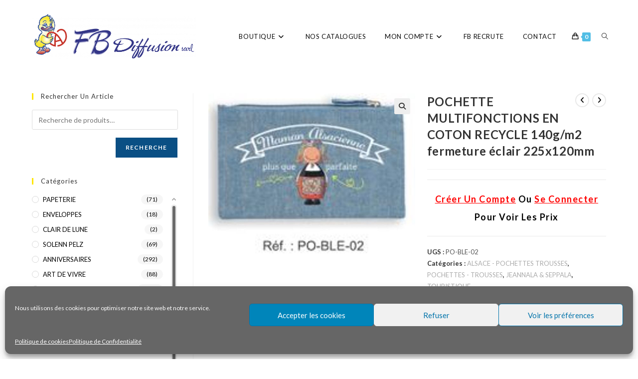

--- FILE ---
content_type: text/html; charset=UTF-8
request_url: https://carterie-fbdiffusion.fr/produit/pochette-multifonctions-en-coton-recycle-140g-m2-fermeture-eclair-225x120mm-2
body_size: 30090
content:
<!DOCTYPE html>
<html class="html" lang="fr-FR">
<head>
	<meta charset="UTF-8">
	<link rel="profile" href="https://gmpg.org/xfn/11">

	<meta name='robots' content='index, follow, max-image-preview:large, max-snippet:-1, max-video-preview:-1' />
<meta name="viewport" content="width=device-width, initial-scale=1">
	<!-- This site is optimized with the Yoast SEO plugin v21.7 - https://yoast.com/wordpress/plugins/seo/ -->
	<title>POCHETTE MULTIFONCTIONS EN COTON RECYCLE 140g/m2 fermeture éclair 225x120mm -</title>
	<link rel="canonical" href="https://carterie-fbdiffusion.fr/produit/pochette-multifonctions-en-coton-recycle-140g-m2-fermeture-eclair-225x120mm-2" />
	<meta property="og:locale" content="fr_FR" />
	<meta property="og:type" content="article" />
	<meta property="og:title" content="POCHETTE MULTIFONCTIONS EN COTON RECYCLE 140g/m2 fermeture éclair 225x120mm -" />
	<meta property="og:url" content="https://carterie-fbdiffusion.fr/produit/pochette-multifonctions-en-coton-recycle-140g-m2-fermeture-eclair-225x120mm-2" />
	<meta property="article:modified_time" content="2024-01-12T11:17:05+00:00" />
	<meta property="og:image" content="https://carterie-fbdiffusion.fr/wp-content/uploads/PO-BLE-02.jpg" />
	<meta property="og:image:width" content="650" />
	<meta property="og:image:height" content="528" />
	<meta property="og:image:type" content="image/jpeg" />
	<meta name="twitter:card" content="summary_large_image" />
	<script type="application/ld+json" class="yoast-schema-graph">{"@context":"https://schema.org","@graph":[{"@type":"WebPage","@id":"https://carterie-fbdiffusion.fr/produit/pochette-multifonctions-en-coton-recycle-140g-m2-fermeture-eclair-225x120mm-2","url":"https://carterie-fbdiffusion.fr/produit/pochette-multifonctions-en-coton-recycle-140g-m2-fermeture-eclair-225x120mm-2","name":"POCHETTE MULTIFONCTIONS EN COTON RECYCLE 140g/m2 fermeture éclair 225x120mm -","isPartOf":{"@id":"https://carterie-fbdiffusion.fr/#website"},"primaryImageOfPage":{"@id":"https://carterie-fbdiffusion.fr/produit/pochette-multifonctions-en-coton-recycle-140g-m2-fermeture-eclair-225x120mm-2#primaryimage"},"image":{"@id":"https://carterie-fbdiffusion.fr/produit/pochette-multifonctions-en-coton-recycle-140g-m2-fermeture-eclair-225x120mm-2#primaryimage"},"thumbnailUrl":"https://carterie-fbdiffusion.fr/wp-content/uploads/PO-BLE-02.jpg","datePublished":"2022-12-27T20:51:05+00:00","dateModified":"2024-01-12T11:17:05+00:00","breadcrumb":{"@id":"https://carterie-fbdiffusion.fr/produit/pochette-multifonctions-en-coton-recycle-140g-m2-fermeture-eclair-225x120mm-2#breadcrumb"},"inLanguage":"fr-FR","potentialAction":[{"@type":"ReadAction","target":["https://carterie-fbdiffusion.fr/produit/pochette-multifonctions-en-coton-recycle-140g-m2-fermeture-eclair-225x120mm-2"]}]},{"@type":"ImageObject","inLanguage":"fr-FR","@id":"https://carterie-fbdiffusion.fr/produit/pochette-multifonctions-en-coton-recycle-140g-m2-fermeture-eclair-225x120mm-2#primaryimage","url":"https://carterie-fbdiffusion.fr/wp-content/uploads/PO-BLE-02.jpg","contentUrl":"https://carterie-fbdiffusion.fr/wp-content/uploads/PO-BLE-02.jpg","width":650,"height":528},{"@type":"BreadcrumbList","@id":"https://carterie-fbdiffusion.fr/produit/pochette-multifonctions-en-coton-recycle-140g-m2-fermeture-eclair-225x120mm-2#breadcrumb","itemListElement":[{"@type":"ListItem","position":1,"name":"Home","item":"https://carterie-fbdiffusion.fr/"},{"@type":"ListItem","position":2,"name":"Shop","item":"https://carterie-fbdiffusion.fr/shop"},{"@type":"ListItem","position":3,"name":"POCHETTE MULTIFONCTIONS EN COTON RECYCLE 140g/m2 fermeture éclair 225x120mm"}]},{"@type":"WebSite","@id":"https://carterie-fbdiffusion.fr/#website","url":"https://carterie-fbdiffusion.fr/","name":"","description":"Le spécialiste de la carterie et de l&#039;emballage","publisher":{"@id":"https://carterie-fbdiffusion.fr/#organization"},"potentialAction":[{"@type":"SearchAction","target":{"@type":"EntryPoint","urlTemplate":"https://carterie-fbdiffusion.fr/?s={search_term_string}"},"query-input":"required name=search_term_string"}],"inLanguage":"fr-FR"},{"@type":"Organization","@id":"https://carterie-fbdiffusion.fr/#organization","name":"FB DIffusion","url":"https://carterie-fbdiffusion.fr/","logo":{"@type":"ImageObject","inLanguage":"fr-FR","@id":"https://carterie-fbdiffusion.fr/#/schema/logo/image/","url":"https://carterie-fbdiffusion.fr/wp-content/uploads/logo_FB_06_2020_paysage-e1599837545685.png","contentUrl":"https://carterie-fbdiffusion.fr/wp-content/uploads/logo_FB_06_2020_paysage-e1599837545685.png","width":650,"height":177,"caption":"FB DIffusion"},"image":{"@id":"https://carterie-fbdiffusion.fr/#/schema/logo/image/"}}]}</script>
	<!-- / Yoast SEO plugin. -->


<link rel='dns-prefetch' href='//fonts.googleapis.com' />
<link rel="alternate" type="application/rss+xml" title=" &raquo; Flux" href="https://carterie-fbdiffusion.fr/feed" />
<link rel="alternate" type="application/rss+xml" title=" &raquo; Flux des commentaires" href="https://carterie-fbdiffusion.fr/comments/feed" />
<script>
window._wpemojiSettings = {"baseUrl":"https:\/\/s.w.org\/images\/core\/emoji\/14.0.0\/72x72\/","ext":".png","svgUrl":"https:\/\/s.w.org\/images\/core\/emoji\/14.0.0\/svg\/","svgExt":".svg","source":{"concatemoji":"https:\/\/carterie-fbdiffusion.fr\/wp-includes\/js\/wp-emoji-release.min.js?ver=6.4.7"}};
/*! This file is auto-generated */
!function(i,n){var o,s,e;function c(e){try{var t={supportTests:e,timestamp:(new Date).valueOf()};sessionStorage.setItem(o,JSON.stringify(t))}catch(e){}}function p(e,t,n){e.clearRect(0,0,e.canvas.width,e.canvas.height),e.fillText(t,0,0);var t=new Uint32Array(e.getImageData(0,0,e.canvas.width,e.canvas.height).data),r=(e.clearRect(0,0,e.canvas.width,e.canvas.height),e.fillText(n,0,0),new Uint32Array(e.getImageData(0,0,e.canvas.width,e.canvas.height).data));return t.every(function(e,t){return e===r[t]})}function u(e,t,n){switch(t){case"flag":return n(e,"\ud83c\udff3\ufe0f\u200d\u26a7\ufe0f","\ud83c\udff3\ufe0f\u200b\u26a7\ufe0f")?!1:!n(e,"\ud83c\uddfa\ud83c\uddf3","\ud83c\uddfa\u200b\ud83c\uddf3")&&!n(e,"\ud83c\udff4\udb40\udc67\udb40\udc62\udb40\udc65\udb40\udc6e\udb40\udc67\udb40\udc7f","\ud83c\udff4\u200b\udb40\udc67\u200b\udb40\udc62\u200b\udb40\udc65\u200b\udb40\udc6e\u200b\udb40\udc67\u200b\udb40\udc7f");case"emoji":return!n(e,"\ud83e\udef1\ud83c\udffb\u200d\ud83e\udef2\ud83c\udfff","\ud83e\udef1\ud83c\udffb\u200b\ud83e\udef2\ud83c\udfff")}return!1}function f(e,t,n){var r="undefined"!=typeof WorkerGlobalScope&&self instanceof WorkerGlobalScope?new OffscreenCanvas(300,150):i.createElement("canvas"),a=r.getContext("2d",{willReadFrequently:!0}),o=(a.textBaseline="top",a.font="600 32px Arial",{});return e.forEach(function(e){o[e]=t(a,e,n)}),o}function t(e){var t=i.createElement("script");t.src=e,t.defer=!0,i.head.appendChild(t)}"undefined"!=typeof Promise&&(o="wpEmojiSettingsSupports",s=["flag","emoji"],n.supports={everything:!0,everythingExceptFlag:!0},e=new Promise(function(e){i.addEventListener("DOMContentLoaded",e,{once:!0})}),new Promise(function(t){var n=function(){try{var e=JSON.parse(sessionStorage.getItem(o));if("object"==typeof e&&"number"==typeof e.timestamp&&(new Date).valueOf()<e.timestamp+604800&&"object"==typeof e.supportTests)return e.supportTests}catch(e){}return null}();if(!n){if("undefined"!=typeof Worker&&"undefined"!=typeof OffscreenCanvas&&"undefined"!=typeof URL&&URL.createObjectURL&&"undefined"!=typeof Blob)try{var e="postMessage("+f.toString()+"("+[JSON.stringify(s),u.toString(),p.toString()].join(",")+"));",r=new Blob([e],{type:"text/javascript"}),a=new Worker(URL.createObjectURL(r),{name:"wpTestEmojiSupports"});return void(a.onmessage=function(e){c(n=e.data),a.terminate(),t(n)})}catch(e){}c(n=f(s,u,p))}t(n)}).then(function(e){for(var t in e)n.supports[t]=e[t],n.supports.everything=n.supports.everything&&n.supports[t],"flag"!==t&&(n.supports.everythingExceptFlag=n.supports.everythingExceptFlag&&n.supports[t]);n.supports.everythingExceptFlag=n.supports.everythingExceptFlag&&!n.supports.flag,n.DOMReady=!1,n.readyCallback=function(){n.DOMReady=!0}}).then(function(){return e}).then(function(){var e;n.supports.everything||(n.readyCallback(),(e=n.source||{}).concatemoji?t(e.concatemoji):e.wpemoji&&e.twemoji&&(t(e.twemoji),t(e.wpemoji)))}))}((window,document),window._wpemojiSettings);
</script>
<style class='custom-scrollbar' type='text/css'>.product-categories { max-height: 1650px; overflow-y: auto; overflow-x: hidden;}</style><style id='wp-emoji-styles-inline-css'>

	img.wp-smiley, img.emoji {
		display: inline !important;
		border: none !important;
		box-shadow: none !important;
		height: 1em !important;
		width: 1em !important;
		margin: 0 0.07em !important;
		vertical-align: -0.1em !important;
		background: none !important;
		padding: 0 !important;
	}
</style>
<link rel='stylesheet' id='wp-block-library-css' href='https://carterie-fbdiffusion.fr/wp-includes/css/dist/block-library/style.min.css?ver=6.4.7' media='all' />
<style id='wp-block-library-theme-inline-css'>
.wp-block-audio figcaption{color:#555;font-size:13px;text-align:center}.is-dark-theme .wp-block-audio figcaption{color:hsla(0,0%,100%,.65)}.wp-block-audio{margin:0 0 1em}.wp-block-code{border:1px solid #ccc;border-radius:4px;font-family:Menlo,Consolas,monaco,monospace;padding:.8em 1em}.wp-block-embed figcaption{color:#555;font-size:13px;text-align:center}.is-dark-theme .wp-block-embed figcaption{color:hsla(0,0%,100%,.65)}.wp-block-embed{margin:0 0 1em}.blocks-gallery-caption{color:#555;font-size:13px;text-align:center}.is-dark-theme .blocks-gallery-caption{color:hsla(0,0%,100%,.65)}.wp-block-image figcaption{color:#555;font-size:13px;text-align:center}.is-dark-theme .wp-block-image figcaption{color:hsla(0,0%,100%,.65)}.wp-block-image{margin:0 0 1em}.wp-block-pullquote{border-bottom:4px solid;border-top:4px solid;color:currentColor;margin-bottom:1.75em}.wp-block-pullquote cite,.wp-block-pullquote footer,.wp-block-pullquote__citation{color:currentColor;font-size:.8125em;font-style:normal;text-transform:uppercase}.wp-block-quote{border-left:.25em solid;margin:0 0 1.75em;padding-left:1em}.wp-block-quote cite,.wp-block-quote footer{color:currentColor;font-size:.8125em;font-style:normal;position:relative}.wp-block-quote.has-text-align-right{border-left:none;border-right:.25em solid;padding-left:0;padding-right:1em}.wp-block-quote.has-text-align-center{border:none;padding-left:0}.wp-block-quote.is-large,.wp-block-quote.is-style-large,.wp-block-quote.is-style-plain{border:none}.wp-block-search .wp-block-search__label{font-weight:700}.wp-block-search__button{border:1px solid #ccc;padding:.375em .625em}:where(.wp-block-group.has-background){padding:1.25em 2.375em}.wp-block-separator.has-css-opacity{opacity:.4}.wp-block-separator{border:none;border-bottom:2px solid;margin-left:auto;margin-right:auto}.wp-block-separator.has-alpha-channel-opacity{opacity:1}.wp-block-separator:not(.is-style-wide):not(.is-style-dots){width:100px}.wp-block-separator.has-background:not(.is-style-dots){border-bottom:none;height:1px}.wp-block-separator.has-background:not(.is-style-wide):not(.is-style-dots){height:2px}.wp-block-table{margin:0 0 1em}.wp-block-table td,.wp-block-table th{word-break:normal}.wp-block-table figcaption{color:#555;font-size:13px;text-align:center}.is-dark-theme .wp-block-table figcaption{color:hsla(0,0%,100%,.65)}.wp-block-video figcaption{color:#555;font-size:13px;text-align:center}.is-dark-theme .wp-block-video figcaption{color:hsla(0,0%,100%,.65)}.wp-block-video{margin:0 0 1em}.wp-block-template-part.has-background{margin-bottom:0;margin-top:0;padding:1.25em 2.375em}
</style>
<style id='classic-theme-styles-inline-css'>
/*! This file is auto-generated */
.wp-block-button__link{color:#fff;background-color:#32373c;border-radius:9999px;box-shadow:none;text-decoration:none;padding:calc(.667em + 2px) calc(1.333em + 2px);font-size:1.125em}.wp-block-file__button{background:#32373c;color:#fff;text-decoration:none}
</style>
<style id='global-styles-inline-css'>
body{--wp--preset--color--black: #000000;--wp--preset--color--cyan-bluish-gray: #abb8c3;--wp--preset--color--white: #ffffff;--wp--preset--color--pale-pink: #f78da7;--wp--preset--color--vivid-red: #cf2e2e;--wp--preset--color--luminous-vivid-orange: #ff6900;--wp--preset--color--luminous-vivid-amber: #fcb900;--wp--preset--color--light-green-cyan: #7bdcb5;--wp--preset--color--vivid-green-cyan: #00d084;--wp--preset--color--pale-cyan-blue: #8ed1fc;--wp--preset--color--vivid-cyan-blue: #0693e3;--wp--preset--color--vivid-purple: #9b51e0;--wp--preset--gradient--vivid-cyan-blue-to-vivid-purple: linear-gradient(135deg,rgba(6,147,227,1) 0%,rgb(155,81,224) 100%);--wp--preset--gradient--light-green-cyan-to-vivid-green-cyan: linear-gradient(135deg,rgb(122,220,180) 0%,rgb(0,208,130) 100%);--wp--preset--gradient--luminous-vivid-amber-to-luminous-vivid-orange: linear-gradient(135deg,rgba(252,185,0,1) 0%,rgba(255,105,0,1) 100%);--wp--preset--gradient--luminous-vivid-orange-to-vivid-red: linear-gradient(135deg,rgba(255,105,0,1) 0%,rgb(207,46,46) 100%);--wp--preset--gradient--very-light-gray-to-cyan-bluish-gray: linear-gradient(135deg,rgb(238,238,238) 0%,rgb(169,184,195) 100%);--wp--preset--gradient--cool-to-warm-spectrum: linear-gradient(135deg,rgb(74,234,220) 0%,rgb(151,120,209) 20%,rgb(207,42,186) 40%,rgb(238,44,130) 60%,rgb(251,105,98) 80%,rgb(254,248,76) 100%);--wp--preset--gradient--blush-light-purple: linear-gradient(135deg,rgb(255,206,236) 0%,rgb(152,150,240) 100%);--wp--preset--gradient--blush-bordeaux: linear-gradient(135deg,rgb(254,205,165) 0%,rgb(254,45,45) 50%,rgb(107,0,62) 100%);--wp--preset--gradient--luminous-dusk: linear-gradient(135deg,rgb(255,203,112) 0%,rgb(199,81,192) 50%,rgb(65,88,208) 100%);--wp--preset--gradient--pale-ocean: linear-gradient(135deg,rgb(255,245,203) 0%,rgb(182,227,212) 50%,rgb(51,167,181) 100%);--wp--preset--gradient--electric-grass: linear-gradient(135deg,rgb(202,248,128) 0%,rgb(113,206,126) 100%);--wp--preset--gradient--midnight: linear-gradient(135deg,rgb(2,3,129) 0%,rgb(40,116,252) 100%);--wp--preset--font-size--small: 13px;--wp--preset--font-size--medium: 20px;--wp--preset--font-size--large: 36px;--wp--preset--font-size--x-large: 42px;--wp--preset--spacing--20: 0.44rem;--wp--preset--spacing--30: 0.67rem;--wp--preset--spacing--40: 1rem;--wp--preset--spacing--50: 1.5rem;--wp--preset--spacing--60: 2.25rem;--wp--preset--spacing--70: 3.38rem;--wp--preset--spacing--80: 5.06rem;--wp--preset--shadow--natural: 6px 6px 9px rgba(0, 0, 0, 0.2);--wp--preset--shadow--deep: 12px 12px 50px rgba(0, 0, 0, 0.4);--wp--preset--shadow--sharp: 6px 6px 0px rgba(0, 0, 0, 0.2);--wp--preset--shadow--outlined: 6px 6px 0px -3px rgba(255, 255, 255, 1), 6px 6px rgba(0, 0, 0, 1);--wp--preset--shadow--crisp: 6px 6px 0px rgba(0, 0, 0, 1);}:where(.is-layout-flex){gap: 0.5em;}:where(.is-layout-grid){gap: 0.5em;}body .is-layout-flow > .alignleft{float: left;margin-inline-start: 0;margin-inline-end: 2em;}body .is-layout-flow > .alignright{float: right;margin-inline-start: 2em;margin-inline-end: 0;}body .is-layout-flow > .aligncenter{margin-left: auto !important;margin-right: auto !important;}body .is-layout-constrained > .alignleft{float: left;margin-inline-start: 0;margin-inline-end: 2em;}body .is-layout-constrained > .alignright{float: right;margin-inline-start: 2em;margin-inline-end: 0;}body .is-layout-constrained > .aligncenter{margin-left: auto !important;margin-right: auto !important;}body .is-layout-constrained > :where(:not(.alignleft):not(.alignright):not(.alignfull)){max-width: var(--wp--style--global--content-size);margin-left: auto !important;margin-right: auto !important;}body .is-layout-constrained > .alignwide{max-width: var(--wp--style--global--wide-size);}body .is-layout-flex{display: flex;}body .is-layout-flex{flex-wrap: wrap;align-items: center;}body .is-layout-flex > *{margin: 0;}body .is-layout-grid{display: grid;}body .is-layout-grid > *{margin: 0;}:where(.wp-block-columns.is-layout-flex){gap: 2em;}:where(.wp-block-columns.is-layout-grid){gap: 2em;}:where(.wp-block-post-template.is-layout-flex){gap: 1.25em;}:where(.wp-block-post-template.is-layout-grid){gap: 1.25em;}.has-black-color{color: var(--wp--preset--color--black) !important;}.has-cyan-bluish-gray-color{color: var(--wp--preset--color--cyan-bluish-gray) !important;}.has-white-color{color: var(--wp--preset--color--white) !important;}.has-pale-pink-color{color: var(--wp--preset--color--pale-pink) !important;}.has-vivid-red-color{color: var(--wp--preset--color--vivid-red) !important;}.has-luminous-vivid-orange-color{color: var(--wp--preset--color--luminous-vivid-orange) !important;}.has-luminous-vivid-amber-color{color: var(--wp--preset--color--luminous-vivid-amber) !important;}.has-light-green-cyan-color{color: var(--wp--preset--color--light-green-cyan) !important;}.has-vivid-green-cyan-color{color: var(--wp--preset--color--vivid-green-cyan) !important;}.has-pale-cyan-blue-color{color: var(--wp--preset--color--pale-cyan-blue) !important;}.has-vivid-cyan-blue-color{color: var(--wp--preset--color--vivid-cyan-blue) !important;}.has-vivid-purple-color{color: var(--wp--preset--color--vivid-purple) !important;}.has-black-background-color{background-color: var(--wp--preset--color--black) !important;}.has-cyan-bluish-gray-background-color{background-color: var(--wp--preset--color--cyan-bluish-gray) !important;}.has-white-background-color{background-color: var(--wp--preset--color--white) !important;}.has-pale-pink-background-color{background-color: var(--wp--preset--color--pale-pink) !important;}.has-vivid-red-background-color{background-color: var(--wp--preset--color--vivid-red) !important;}.has-luminous-vivid-orange-background-color{background-color: var(--wp--preset--color--luminous-vivid-orange) !important;}.has-luminous-vivid-amber-background-color{background-color: var(--wp--preset--color--luminous-vivid-amber) !important;}.has-light-green-cyan-background-color{background-color: var(--wp--preset--color--light-green-cyan) !important;}.has-vivid-green-cyan-background-color{background-color: var(--wp--preset--color--vivid-green-cyan) !important;}.has-pale-cyan-blue-background-color{background-color: var(--wp--preset--color--pale-cyan-blue) !important;}.has-vivid-cyan-blue-background-color{background-color: var(--wp--preset--color--vivid-cyan-blue) !important;}.has-vivid-purple-background-color{background-color: var(--wp--preset--color--vivid-purple) !important;}.has-black-border-color{border-color: var(--wp--preset--color--black) !important;}.has-cyan-bluish-gray-border-color{border-color: var(--wp--preset--color--cyan-bluish-gray) !important;}.has-white-border-color{border-color: var(--wp--preset--color--white) !important;}.has-pale-pink-border-color{border-color: var(--wp--preset--color--pale-pink) !important;}.has-vivid-red-border-color{border-color: var(--wp--preset--color--vivid-red) !important;}.has-luminous-vivid-orange-border-color{border-color: var(--wp--preset--color--luminous-vivid-orange) !important;}.has-luminous-vivid-amber-border-color{border-color: var(--wp--preset--color--luminous-vivid-amber) !important;}.has-light-green-cyan-border-color{border-color: var(--wp--preset--color--light-green-cyan) !important;}.has-vivid-green-cyan-border-color{border-color: var(--wp--preset--color--vivid-green-cyan) !important;}.has-pale-cyan-blue-border-color{border-color: var(--wp--preset--color--pale-cyan-blue) !important;}.has-vivid-cyan-blue-border-color{border-color: var(--wp--preset--color--vivid-cyan-blue) !important;}.has-vivid-purple-border-color{border-color: var(--wp--preset--color--vivid-purple) !important;}.has-vivid-cyan-blue-to-vivid-purple-gradient-background{background: var(--wp--preset--gradient--vivid-cyan-blue-to-vivid-purple) !important;}.has-light-green-cyan-to-vivid-green-cyan-gradient-background{background: var(--wp--preset--gradient--light-green-cyan-to-vivid-green-cyan) !important;}.has-luminous-vivid-amber-to-luminous-vivid-orange-gradient-background{background: var(--wp--preset--gradient--luminous-vivid-amber-to-luminous-vivid-orange) !important;}.has-luminous-vivid-orange-to-vivid-red-gradient-background{background: var(--wp--preset--gradient--luminous-vivid-orange-to-vivid-red) !important;}.has-very-light-gray-to-cyan-bluish-gray-gradient-background{background: var(--wp--preset--gradient--very-light-gray-to-cyan-bluish-gray) !important;}.has-cool-to-warm-spectrum-gradient-background{background: var(--wp--preset--gradient--cool-to-warm-spectrum) !important;}.has-blush-light-purple-gradient-background{background: var(--wp--preset--gradient--blush-light-purple) !important;}.has-blush-bordeaux-gradient-background{background: var(--wp--preset--gradient--blush-bordeaux) !important;}.has-luminous-dusk-gradient-background{background: var(--wp--preset--gradient--luminous-dusk) !important;}.has-pale-ocean-gradient-background{background: var(--wp--preset--gradient--pale-ocean) !important;}.has-electric-grass-gradient-background{background: var(--wp--preset--gradient--electric-grass) !important;}.has-midnight-gradient-background{background: var(--wp--preset--gradient--midnight) !important;}.has-small-font-size{font-size: var(--wp--preset--font-size--small) !important;}.has-medium-font-size{font-size: var(--wp--preset--font-size--medium) !important;}.has-large-font-size{font-size: var(--wp--preset--font-size--large) !important;}.has-x-large-font-size{font-size: var(--wp--preset--font-size--x-large) !important;}
.wp-block-navigation a:where(:not(.wp-element-button)){color: inherit;}
:where(.wp-block-post-template.is-layout-flex){gap: 1.25em;}:where(.wp-block-post-template.is-layout-grid){gap: 1.25em;}
:where(.wp-block-columns.is-layout-flex){gap: 2em;}:where(.wp-block-columns.is-layout-grid){gap: 2em;}
.wp-block-pullquote{font-size: 1.5em;line-height: 1.6;}
</style>
<link rel='stylesheet' id='acfv-styles-css' href='https://carterie-fbdiffusion.fr/wp-content/plugins/acf-viewer-for-woocommerce/assets/css/public.css?ver=1.0.0' media='all' />
<link rel='stylesheet' id='formcraft-common-css' href='https://carterie-fbdiffusion.fr/wp-content/plugins/formcraft3/dist/formcraft-common.css?ver=3.9.7' media='all' />
<link rel='stylesheet' id='formcraft-form-css' href='https://carterie-fbdiffusion.fr/wp-content/plugins/formcraft3/dist/form.css?ver=3.9.7' media='all' />
<link rel='stylesheet' id='ppc-style-css' href='https://carterie-fbdiffusion.fr/wp-content/plugins/password-protected-categories/assets/css/ppc.min.css?ver=1.4.3' media='all' />
<link rel='stylesheet' id='wcb2bsa_frontend-css' href='https://carterie-fbdiffusion.fr/wp-content/plugins/woocommerce-b2b-sales-agents/assets/css/frontend.min.css?ver=1.0.0' media='all' />
<link rel='stylesheet' id='photoswipe-css' href='https://carterie-fbdiffusion.fr/wp-content/plugins/woocommerce/assets/css/photoswipe/photoswipe.min.css?ver=8.4.2' media='all' />
<link rel='stylesheet' id='photoswipe-default-skin-css' href='https://carterie-fbdiffusion.fr/wp-content/plugins/woocommerce/assets/css/photoswipe/default-skin/default-skin.min.css?ver=8.4.2' media='all' />
<style id='woocommerce-inline-inline-css'>
.woocommerce form .form-row .required { visibility: visible; }
</style>
<link rel='stylesheet' id='cmplz-general-css' href='https://carterie-fbdiffusion.fr/wp-content/plugins/complianz-gdpr/assets/css/cookieblocker.min.css?ver=6.5.6' media='all' />
<link rel='stylesheet' id='malihu-custom-scrollbar-css-css' href='https://carterie-fbdiffusion.fr/wp-content/plugins/custom-scrollbar/asset/malihu-custom-scrollbar-plugin/jquery.mCustomScrollbar.min.css?ver=6.4.7' media='all' />
<link rel='stylesheet' id='elementor-frontend-css' href='https://carterie-fbdiffusion.fr/wp-content/plugins/elementor/assets/css/frontend.min.css?ver=3.27.6' media='all' />
<link rel='stylesheet' id='elementor-post-16095-css' href='https://carterie-fbdiffusion.fr/wp-content/uploads/elementor/css/post-16095.css?ver=1741674877' media='all' />
<link rel='stylesheet' id='oceanwp-woo-mini-cart-css' href='https://carterie-fbdiffusion.fr/wp-content/themes/oceanwp/assets/css/woo/woo-mini-cart.min.css?ver=6.4.7' media='all' />
<link rel='stylesheet' id='font-awesome-css' href='https://carterie-fbdiffusion.fr/wp-content/themes/oceanwp/assets/fonts/fontawesome/css/all.min.css?ver=6.7.2' media='all' />
<link rel='stylesheet' id='simple-line-icons-css' href='https://carterie-fbdiffusion.fr/wp-content/themes/oceanwp/assets/css/third/simple-line-icons.min.css?ver=2.4.0' media='all' />
<link rel='stylesheet' id='oceanwp-style-css' href='https://carterie-fbdiffusion.fr/wp-content/themes/oceanwp/assets/css/style.min.css?ver=4.0.6' media='all' />
<link rel='stylesheet' id='oceanwp-google-font-lato-css' href='//fonts.googleapis.com/css?family=Lato%3A100%2C200%2C300%2C400%2C500%2C600%2C700%2C800%2C900%2C100i%2C200i%2C300i%2C400i%2C500i%2C600i%2C700i%2C800i%2C900i&#038;subset=latin&#038;display=swap&#038;ver=6.4.7' media='all' />
<link rel='stylesheet' id='oceanwp-google-font-monoton-css' href='//fonts.googleapis.com/css?family=Monoton%3A100%2C200%2C300%2C400%2C500%2C600%2C700%2C800%2C900%2C100i%2C200i%2C300i%2C400i%2C500i%2C600i%2C700i%2C800i%2C900i&#038;subset=latin&#038;display=swap&#038;ver=6.4.7' media='all' />
<link rel='stylesheet' id='wc_acf_af-css' href='https://carterie-fbdiffusion.fr/wp-content/plugins/acf-woocommerce-account-fields/css/admin-style.css?ver=6.4.7' media='all' />
<link rel='stylesheet' id='oceanwp-woocommerce-css' href='https://carterie-fbdiffusion.fr/wp-content/themes/oceanwp/assets/css/woo/woocommerce.min.css?ver=6.4.7' media='all' />
<link rel='stylesheet' id='oceanwp-woo-star-font-css' href='https://carterie-fbdiffusion.fr/wp-content/themes/oceanwp/assets/css/woo/woo-star-font.min.css?ver=6.4.7' media='all' />
<link rel='stylesheet' id='oceanwp-woo-floating-bar-css' href='https://carterie-fbdiffusion.fr/wp-content/themes/oceanwp/assets/css/woo/woo-floating-bar.min.css?ver=6.4.7' media='all' />
<link rel='stylesheet' id='oe-widgets-style-css' href='https://carterie-fbdiffusion.fr/wp-content/plugins/ocean-extra/assets/css/widgets.css?ver=6.4.7' media='all' />
<link rel='stylesheet' id='ops-product-share-style-css' href='https://carterie-fbdiffusion.fr/wp-content/plugins/ocean-product-sharing/assets/css/style.min.css?ver=6.4.7' media='all' />
<link rel='stylesheet' id='oss-social-share-style-css' href='https://carterie-fbdiffusion.fr/wp-content/plugins/ocean-social-sharing/assets/css/style.min.css?ver=6.4.7' media='all' />
<link rel='stylesheet' id='osh-styles-css' href='https://carterie-fbdiffusion.fr/wp-content/plugins/ocean-sticky-header/assets/css/style.min.css?ver=6.4.7' media='all' />
<script src="https://carterie-fbdiffusion.fr/wp-includes/js/jquery/jquery.min.js?ver=3.7.1" id="jquery-core-js"></script>
<script src="https://carterie-fbdiffusion.fr/wp-includes/js/jquery/jquery-migrate.min.js?ver=3.4.1" id="jquery-migrate-js"></script>
<script src="https://carterie-fbdiffusion.fr/wp-content/plugins/woocommerce/assets/js/jquery-blockui/jquery.blockUI.min.js?ver=2.7.0-wc.8.4.2" id="jquery-blockui-js" defer data-wp-strategy="defer"></script>
<script id="wc-add-to-cart-js-extra">
var wc_add_to_cart_params = {"ajax_url":"\/wp-admin\/admin-ajax.php","wc_ajax_url":"\/?wc-ajax=%%endpoint%%","i18n_view_cart":"Voir le panier","cart_url":"https:\/\/carterie-fbdiffusion.fr\/cart","is_cart":"","cart_redirect_after_add":"no"};
</script>
<script src="https://carterie-fbdiffusion.fr/wp-content/plugins/woocommerce/assets/js/frontend/add-to-cart.min.js?ver=8.4.2" id="wc-add-to-cart-js" defer data-wp-strategy="defer"></script>
<script src="https://carterie-fbdiffusion.fr/wp-content/plugins/woocommerce/assets/js/zoom/jquery.zoom.min.js?ver=1.7.21-wc.8.4.2" id="zoom-js" defer data-wp-strategy="defer"></script>
<script src="https://carterie-fbdiffusion.fr/wp-content/plugins/woocommerce/assets/js/flexslider/jquery.flexslider.min.js?ver=2.7.2-wc.8.4.2" id="flexslider-js" defer data-wp-strategy="defer"></script>
<script src="https://carterie-fbdiffusion.fr/wp-content/plugins/woocommerce/assets/js/photoswipe/photoswipe.min.js?ver=4.1.1-wc.8.4.2" id="photoswipe-js" defer data-wp-strategy="defer"></script>
<script src="https://carterie-fbdiffusion.fr/wp-content/plugins/woocommerce/assets/js/photoswipe/photoswipe-ui-default.min.js?ver=4.1.1-wc.8.4.2" id="photoswipe-ui-default-js" defer data-wp-strategy="defer"></script>
<script id="wc-single-product-js-extra">
var wc_single_product_params = {"i18n_required_rating_text":"Veuillez s\u00e9lectionner une note","review_rating_required":"yes","flexslider":{"rtl":false,"animation":"slide","smoothHeight":true,"directionNav":false,"controlNav":"thumbnails","slideshow":false,"animationSpeed":500,"animationLoop":false,"allowOneSlide":false},"zoom_enabled":"1","zoom_options":[],"photoswipe_enabled":"1","photoswipe_options":{"shareEl":false,"closeOnScroll":false,"history":false,"hideAnimationDuration":0,"showAnimationDuration":0},"flexslider_enabled":"1"};
</script>
<script src="https://carterie-fbdiffusion.fr/wp-content/plugins/woocommerce/assets/js/frontend/single-product.min.js?ver=8.4.2" id="wc-single-product-js" defer data-wp-strategy="defer"></script>
<script src="https://carterie-fbdiffusion.fr/wp-content/plugins/woocommerce/assets/js/js-cookie/js.cookie.min.js?ver=2.1.4-wc.8.4.2" id="js-cookie-js" defer data-wp-strategy="defer"></script>
<script id="woocommerce-js-extra">
var woocommerce_params = {"ajax_url":"\/wp-admin\/admin-ajax.php","wc_ajax_url":"\/?wc-ajax=%%endpoint%%"};
</script>
<script src="https://carterie-fbdiffusion.fr/wp-content/plugins/woocommerce/assets/js/frontend/woocommerce.min.js?ver=8.4.2" id="woocommerce-js" defer data-wp-strategy="defer"></script>
<script id="wc-cart-fragments-js-extra">
var wc_cart_fragments_params = {"ajax_url":"\/wp-admin\/admin-ajax.php","wc_ajax_url":"\/?wc-ajax=%%endpoint%%","cart_hash_key":"wc_cart_hash_3956f9c7e11df2a893fbcafda13a8900","fragment_name":"wc_fragments_3956f9c7e11df2a893fbcafda13a8900","request_timeout":"5000"};
</script>
<script src="https://carterie-fbdiffusion.fr/wp-content/plugins/woocommerce/assets/js/frontend/cart-fragments.min.js?ver=8.4.2" id="wc-cart-fragments-js" defer data-wp-strategy="defer"></script>
<link rel="https://api.w.org/" href="https://carterie-fbdiffusion.fr/wp-json/" /><link rel="alternate" type="application/json" href="https://carterie-fbdiffusion.fr/wp-json/wp/v2/product/58636" /><meta name="generator" content="WordPress 6.4.7" />
<meta name="generator" content="WooCommerce 8.4.2" />
<link rel='shortlink' href='https://carterie-fbdiffusion.fr/?p=58636' />
<link rel="alternate" type="application/json+oembed" href="https://carterie-fbdiffusion.fr/wp-json/oembed/1.0/embed?url=https%3A%2F%2Fcarterie-fbdiffusion.fr%2Fproduit%2Fpochette-multifonctions-en-coton-recycle-140g-m2-fermeture-eclair-225x120mm-2" />
<link rel="alternate" type="text/xml+oembed" href="https://carterie-fbdiffusion.fr/wp-json/oembed/1.0/embed?url=https%3A%2F%2Fcarterie-fbdiffusion.fr%2Fproduit%2Fpochette-multifonctions-en-coton-recycle-140g-m2-fermeture-eclair-225x120mm-2&#038;format=xml" />

		<!-- GA Google Analytics @ https://m0n.co/ga -->
		<script type="text/plain" data-service="google-analytics" data-category="statistics">
			(function(i,s,o,g,r,a,m){i['GoogleAnalyticsObject']=r;i[r]=i[r]||function(){
			(i[r].q=i[r].q||[]).push(arguments)},i[r].l=1*new Date();a=s.createElement(o),
			m=s.getElementsByTagName(o)[0];a.async=1;a.src=g;m.parentNode.insertBefore(a,m)
			})(window,document,'script','https://www.google-analytics.com/analytics.js','ga');
			ga('create', 'UA-126422146-3', 'auto');
			ga('send', 'pageview');
		</script>

	<style>.cmplz-hidden{display:none!important;}</style>	<noscript><style>.woocommerce-product-gallery{ opacity: 1 !important; }</style></noscript>
	<meta name="generator" content="Elementor 3.27.6; features: additional_custom_breakpoints; settings: css_print_method-external, google_font-enabled, font_display-auto">
			<style>
				.e-con.e-parent:nth-of-type(n+4):not(.e-lazyloaded):not(.e-no-lazyload),
				.e-con.e-parent:nth-of-type(n+4):not(.e-lazyloaded):not(.e-no-lazyload) * {
					background-image: none !important;
				}
				@media screen and (max-height: 1024px) {
					.e-con.e-parent:nth-of-type(n+3):not(.e-lazyloaded):not(.e-no-lazyload),
					.e-con.e-parent:nth-of-type(n+3):not(.e-lazyloaded):not(.e-no-lazyload) * {
						background-image: none !important;
					}
				}
				@media screen and (max-height: 640px) {
					.e-con.e-parent:nth-of-type(n+2):not(.e-lazyloaded):not(.e-no-lazyload),
					.e-con.e-parent:nth-of-type(n+2):not(.e-lazyloaded):not(.e-no-lazyload) * {
						background-image: none !important;
					}
				}
			</style>
			<link rel="icon" href="https://carterie-fbdiffusion.fr/wp-content/uploads/cropped-marque-alsace-32x32.jpg" sizes="32x32" />
<link rel="icon" href="https://carterie-fbdiffusion.fr/wp-content/uploads/cropped-marque-alsace-192x192.jpg" sizes="192x192" />
<link rel="apple-touch-icon" href="https://carterie-fbdiffusion.fr/wp-content/uploads/cropped-marque-alsace-180x180.jpg" />
<meta name="msapplication-TileImage" content="https://carterie-fbdiffusion.fr/wp-content/uploads/cropped-marque-alsace-270x270.jpg" />
		<style id="wp-custom-css">
			table.wccpf_fields_table td.wccpf_label label{margin:0;display:block;font-size:15px;font-weight:bold;color:red;		</style>
		<!-- OceanWP CSS -->
<style type="text/css">
/* Colors */.woocommerce-MyAccount-navigation ul li a:before,.woocommerce-checkout .woocommerce-info a,.woocommerce-checkout #payment ul.payment_methods .wc_payment_method>input[type=radio]:first-child:checked+label:before,.woocommerce-checkout #payment .payment_method_paypal .about_paypal,.woocommerce ul.products li.product li.category a:hover,.woocommerce ul.products li.product .button:hover,.woocommerce ul.products li.product .product-inner .added_to_cart:hover,.product_meta .posted_in a:hover,.product_meta .tagged_as a:hover,.woocommerce div.product .woocommerce-tabs ul.tabs li a:hover,.woocommerce div.product .woocommerce-tabs ul.tabs li.active a,.woocommerce .oceanwp-grid-list a.active,.woocommerce .oceanwp-grid-list a:hover,.woocommerce .oceanwp-off-canvas-filter:hover,.widget_shopping_cart ul.cart_list li .owp-grid-wrap .owp-grid a.remove:hover,.widget_product_categories li a:hover ~ .count,.widget_layered_nav li a:hover ~ .count,.woocommerce ul.products li.product:not(.product-category) .woo-entry-buttons li a:hover,a:hover,a.light:hover,.theme-heading .text::before,.theme-heading .text::after,#top-bar-content >a:hover,#top-bar-social li.oceanwp-email a:hover,#site-navigation-wrap .dropdown-menu >li >a:hover,#site-header.medium-header #medium-searchform button:hover,.oceanwp-mobile-menu-icon a:hover,.blog-entry.post .blog-entry-header .entry-title a:hover,.blog-entry.post .blog-entry-readmore a:hover,.blog-entry.thumbnail-entry .blog-entry-category a,ul.meta li a:hover,.dropcap,.single nav.post-navigation .nav-links .title,body .related-post-title a:hover,body #wp-calendar caption,body .contact-info-widget.default i,body .contact-info-widget.big-icons i,body .custom-links-widget .oceanwp-custom-links li a:hover,body .custom-links-widget .oceanwp-custom-links li a:hover:before,body .posts-thumbnails-widget li a:hover,body .social-widget li.oceanwp-email a:hover,.comment-author .comment-meta .comment-reply-link,#respond #cancel-comment-reply-link:hover,#footer-widgets .footer-box a:hover,#footer-bottom a:hover,#footer-bottom #footer-bottom-menu a:hover,.sidr a:hover,.sidr-class-dropdown-toggle:hover,.sidr-class-menu-item-has-children.active >a,.sidr-class-menu-item-has-children.active >a >.sidr-class-dropdown-toggle,input[type=checkbox]:checked:before{color:#52bee5}.woocommerce .oceanwp-grid-list a.active .owp-icon use,.woocommerce .oceanwp-grid-list a:hover .owp-icon use,.single nav.post-navigation .nav-links .title .owp-icon use,.blog-entry.post .blog-entry-readmore a:hover .owp-icon use,body .contact-info-widget.default .owp-icon use,body .contact-info-widget.big-icons .owp-icon use{stroke:#52bee5}.woocommerce div.product div.images .open-image,.wcmenucart-details.count,.woocommerce-message a,.woocommerce-error a,.woocommerce-info a,.woocommerce .widget_price_filter .ui-slider .ui-slider-handle,.woocommerce .widget_price_filter .ui-slider .ui-slider-range,.owp-product-nav li a.owp-nav-link:hover,.woocommerce div.product.owp-tabs-layout-vertical .woocommerce-tabs ul.tabs li a:after,.woocommerce .widget_product_categories li.current-cat >a ~ .count,.woocommerce .widget_product_categories li.current-cat >a:before,.woocommerce .widget_layered_nav li.chosen a ~ .count,.woocommerce .widget_layered_nav li.chosen a:before,#owp-checkout-timeline .active .timeline-wrapper,.bag-style:hover .wcmenucart-cart-icon .wcmenucart-count,.show-cart .wcmenucart-cart-icon .wcmenucart-count,.woocommerce ul.products li.product:not(.product-category) .image-wrap .button,input[type="button"],input[type="reset"],input[type="submit"],button[type="submit"],.button,#site-navigation-wrap .dropdown-menu >li.btn >a >span,.thumbnail:hover i,.thumbnail:hover .link-post-svg-icon,.post-quote-content,.omw-modal .omw-close-modal,body .contact-info-widget.big-icons li:hover i,body .contact-info-widget.big-icons li:hover .owp-icon,body div.wpforms-container-full .wpforms-form input[type=submit],body div.wpforms-container-full .wpforms-form button[type=submit],body div.wpforms-container-full .wpforms-form .wpforms-page-button,.woocommerce-cart .wp-element-button,.woocommerce-checkout .wp-element-button,.wp-block-button__link{background-color:#52bee5}.current-shop-items-dropdown{border-top-color:#52bee5}.woocommerce div.product .woocommerce-tabs ul.tabs li.active a{border-bottom-color:#52bee5}.wcmenucart-details.count:before{border-color:#52bee5}.woocommerce ul.products li.product .button:hover{border-color:#52bee5}.woocommerce ul.products li.product .product-inner .added_to_cart:hover{border-color:#52bee5}.woocommerce div.product .woocommerce-tabs ul.tabs li.active a{border-color:#52bee5}.woocommerce .oceanwp-grid-list a.active{border-color:#52bee5}.woocommerce .oceanwp-grid-list a:hover{border-color:#52bee5}.woocommerce .oceanwp-off-canvas-filter:hover{border-color:#52bee5}.owp-product-nav li a.owp-nav-link:hover{border-color:#52bee5}.widget_shopping_cart_content .buttons .button:first-child:hover{border-color:#52bee5}.widget_shopping_cart ul.cart_list li .owp-grid-wrap .owp-grid a.remove:hover{border-color:#52bee5}.widget_product_categories li a:hover ~ .count{border-color:#52bee5}.woocommerce .widget_product_categories li.current-cat >a ~ .count{border-color:#52bee5}.woocommerce .widget_product_categories li.current-cat >a:before{border-color:#52bee5}.widget_layered_nav li a:hover ~ .count{border-color:#52bee5}.woocommerce .widget_layered_nav li.chosen a ~ .count{border-color:#52bee5}.woocommerce .widget_layered_nav li.chosen a:before{border-color:#52bee5}#owp-checkout-timeline.arrow .active .timeline-wrapper:before{border-top-color:#52bee5;border-bottom-color:#52bee5}#owp-checkout-timeline.arrow .active .timeline-wrapper:after{border-left-color:#52bee5;border-right-color:#52bee5}.bag-style:hover .wcmenucart-cart-icon .wcmenucart-count{border-color:#52bee5}.bag-style:hover .wcmenucart-cart-icon .wcmenucart-count:after{border-color:#52bee5}.show-cart .wcmenucart-cart-icon .wcmenucart-count{border-color:#52bee5}.show-cart .wcmenucart-cart-icon .wcmenucart-count:after{border-color:#52bee5}.woocommerce ul.products li.product:not(.product-category) .woo-product-gallery .active a{border-color:#52bee5}.woocommerce ul.products li.product:not(.product-category) .woo-product-gallery a:hover{border-color:#52bee5}.widget-title{border-color:#52bee5}blockquote{border-color:#52bee5}.wp-block-quote{border-color:#52bee5}#searchform-dropdown{border-color:#52bee5}.dropdown-menu .sub-menu{border-color:#52bee5}.blog-entry.large-entry .blog-entry-readmore a:hover{border-color:#52bee5}.oceanwp-newsletter-form-wrap input[type="email"]:focus{border-color:#52bee5}.social-widget li.oceanwp-email a:hover{border-color:#52bee5}#respond #cancel-comment-reply-link:hover{border-color:#52bee5}body .contact-info-widget.big-icons li:hover i{border-color:#52bee5}body .contact-info-widget.big-icons li:hover .owp-icon{border-color:#52bee5}#footer-widgets .oceanwp-newsletter-form-wrap input[type="email"]:focus{border-color:#52bee5}a{color:#000000}a .owp-icon use{stroke:#000000}body .theme-button,body input[type="submit"],body button[type="submit"],body button,body .button,body div.wpforms-container-full .wpforms-form input[type=submit],body div.wpforms-container-full .wpforms-form button[type=submit],body div.wpforms-container-full .wpforms-form .wpforms-page-button,.woocommerce-cart .wp-element-button,.woocommerce-checkout .wp-element-button,.wp-block-button__link{background-color:#0a4f84}body .theme-button:hover,body input[type="submit"]:hover,body button[type="submit"]:hover,body button:hover,body .button:hover,body div.wpforms-container-full .wpforms-form input[type=submit]:hover,body div.wpforms-container-full .wpforms-form input[type=submit]:active,body div.wpforms-container-full .wpforms-form button[type=submit]:hover,body div.wpforms-container-full .wpforms-form button[type=submit]:active,body div.wpforms-container-full .wpforms-form .wpforms-page-button:hover,body div.wpforms-container-full .wpforms-form .wpforms-page-button:active,.woocommerce-cart .wp-element-button:hover,.woocommerce-checkout .wp-element-button:hover,.wp-block-button__link:hover{background-color:#81d742}body .theme-button,body input[type="submit"],body button[type="submit"],body button,body .button,body div.wpforms-container-full .wpforms-form input[type=submit],body div.wpforms-container-full .wpforms-form button[type=submit],body div.wpforms-container-full .wpforms-form .wpforms-page-button,.woocommerce-cart .wp-element-button,.woocommerce-checkout .wp-element-button,.wp-block-button__link{border-color:#ffffff}body .theme-button:hover,body input[type="submit"]:hover,body button[type="submit"]:hover,body button:hover,body .button:hover,body div.wpforms-container-full .wpforms-form input[type=submit]:hover,body div.wpforms-container-full .wpforms-form input[type=submit]:active,body div.wpforms-container-full .wpforms-form button[type=submit]:hover,body div.wpforms-container-full .wpforms-form button[type=submit]:active,body div.wpforms-container-full .wpforms-form .wpforms-page-button:hover,body div.wpforms-container-full .wpforms-form .wpforms-page-button:active,.woocommerce-cart .wp-element-button:hover,.woocommerce-checkout .wp-element-button:hover,.wp-block-button__link:hover{border-color:#ffffff}.site-breadcrumbs a:hover,.background-image-page-header .site-breadcrumbs a:hover{color:#ed12b2}.site-breadcrumbs a:hover .owp-icon use,.background-image-page-header .site-breadcrumbs a:hover .owp-icon use{stroke:#ed12b2}/* OceanWP Style Settings CSS */.boxed-layout #wrap,.boxed-layout .parallax-footer,.boxed-layout .owp-floating-bar{width:4000px}.theme-button,input[type="submit"],button[type="submit"],button,.button,body div.wpforms-container-full .wpforms-form input[type=submit],body div.wpforms-container-full .wpforms-form button[type=submit],body div.wpforms-container-full .wpforms-form .wpforms-page-button{border-style:solid}.theme-button,input[type="submit"],button[type="submit"],button,.button,body div.wpforms-container-full .wpforms-form input[type=submit],body div.wpforms-container-full .wpforms-form button[type=submit],body div.wpforms-container-full .wpforms-form .wpforms-page-button{border-width:1px}form input[type="text"],form input[type="password"],form input[type="email"],form input[type="url"],form input[type="date"],form input[type="month"],form input[type="time"],form input[type="datetime"],form input[type="datetime-local"],form input[type="week"],form input[type="number"],form input[type="search"],form input[type="tel"],form input[type="color"],form select,form textarea,.woocommerce .woocommerce-checkout .select2-container--default .select2-selection--single{border-style:solid}body div.wpforms-container-full .wpforms-form input[type=date],body div.wpforms-container-full .wpforms-form input[type=datetime],body div.wpforms-container-full .wpforms-form input[type=datetime-local],body div.wpforms-container-full .wpforms-form input[type=email],body div.wpforms-container-full .wpforms-form input[type=month],body div.wpforms-container-full .wpforms-form input[type=number],body div.wpforms-container-full .wpforms-form input[type=password],body div.wpforms-container-full .wpforms-form input[type=range],body div.wpforms-container-full .wpforms-form input[type=search],body div.wpforms-container-full .wpforms-form input[type=tel],body div.wpforms-container-full .wpforms-form input[type=text],body div.wpforms-container-full .wpforms-form input[type=time],body div.wpforms-container-full .wpforms-form input[type=url],body div.wpforms-container-full .wpforms-form input[type=week],body div.wpforms-container-full .wpforms-form select,body div.wpforms-container-full .wpforms-form textarea{border-style:solid}form input[type="text"],form input[type="password"],form input[type="email"],form input[type="url"],form input[type="date"],form input[type="month"],form input[type="time"],form input[type="datetime"],form input[type="datetime-local"],form input[type="week"],form input[type="number"],form input[type="search"],form input[type="tel"],form input[type="color"],form select,form textarea{border-radius:3px}body div.wpforms-container-full .wpforms-form input[type=date],body div.wpforms-container-full .wpforms-form input[type=datetime],body div.wpforms-container-full .wpforms-form input[type=datetime-local],body div.wpforms-container-full .wpforms-form input[type=email],body div.wpforms-container-full .wpforms-form input[type=month],body div.wpforms-container-full .wpforms-form input[type=number],body div.wpforms-container-full .wpforms-form input[type=password],body div.wpforms-container-full .wpforms-form input[type=range],body div.wpforms-container-full .wpforms-form input[type=search],body div.wpforms-container-full .wpforms-form input[type=tel],body div.wpforms-container-full .wpforms-form input[type=text],body div.wpforms-container-full .wpforms-form input[type=time],body div.wpforms-container-full .wpforms-form input[type=url],body div.wpforms-container-full .wpforms-form input[type=week],body div.wpforms-container-full .wpforms-form select,body div.wpforms-container-full .wpforms-form textarea{border-radius:3px}.page-numbers a:hover,.page-links a:hover span,.page-numbers.current,.page-numbers.current:hover{color:#ed12b2}.page-numbers a:hover .owp-icon use{stroke:#ed12b2}.page-numbers a:hover,.page-links a:hover span,.page-numbers.current,.page-numbers.current:hover{border-color:#ed12b2}#scroll-top{bottom:19px}#scroll-top{background-color:#0a4f84}#scroll-top:hover{background-color:#81d742}/* Header */#site-logo #site-logo-inner,.oceanwp-social-menu .social-menu-inner,#site-header.full_screen-header .menu-bar-inner,.after-header-content .after-header-content-inner{height:107px}#site-navigation-wrap .dropdown-menu >li >a,#site-navigation-wrap .dropdown-menu >li >span.opl-logout-link,.oceanwp-mobile-menu-icon a,.mobile-menu-close,.after-header-content-inner >a{line-height:107px}#site-header-inner{padding:20px 0 10px 0}#site-header.has-header-media .overlay-header-media{background-color:rgba(0,0,0,0.5)}#site-logo #site-logo-inner a img,#site-header.center-header #site-navigation-wrap .middle-site-logo a img{max-width:330px}#site-logo a.site-logo-text{color:#ffffff}#site-logo a.site-logo-text:hover{color:#e5e5e5}.effect-one #site-navigation-wrap .dropdown-menu >li >a.menu-link >span:after,.effect-three #site-navigation-wrap .dropdown-menu >li >a.menu-link >span:after,.effect-five #site-navigation-wrap .dropdown-menu >li >a.menu-link >span:before,.effect-five #site-navigation-wrap .dropdown-menu >li >a.menu-link >span:after,.effect-nine #site-navigation-wrap .dropdown-menu >li >a.menu-link >span:before,.effect-nine #site-navigation-wrap .dropdown-menu >li >a.menu-link >span:after{background-color:#000000}.effect-four #site-navigation-wrap .dropdown-menu >li >a.menu-link >span:before,.effect-four #site-navigation-wrap .dropdown-menu >li >a.menu-link >span:after,.effect-seven #site-navigation-wrap .dropdown-menu >li >a.menu-link:hover >span:after,.effect-seven #site-navigation-wrap .dropdown-menu >li.sfHover >a.menu-link >span:after{color:#000000}.effect-seven #site-navigation-wrap .dropdown-menu >li >a.menu-link:hover >span:after,.effect-seven #site-navigation-wrap .dropdown-menu >li.sfHover >a.menu-link >span:after{text-shadow:10px 0 #000000,-10px 0 #000000}#site-navigation-wrap .dropdown-menu >li >a{padding:0 11px}#site-navigation-wrap .dropdown-menu >li >a,.oceanwp-mobile-menu-icon a,#searchform-header-replace-close{color:#0a0a0a}#site-navigation-wrap .dropdown-menu >li >a .owp-icon use,.oceanwp-mobile-menu-icon a .owp-icon use,#searchform-header-replace-close .owp-icon use{stroke:#0a0a0a}#site-navigation-wrap .dropdown-menu >li >a:hover,.oceanwp-mobile-menu-icon a:hover,#searchform-header-replace-close:hover{color:#0a4f84}#site-navigation-wrap .dropdown-menu >li >a:hover .owp-icon use,.oceanwp-mobile-menu-icon a:hover .owp-icon use,#searchform-header-replace-close:hover .owp-icon use{stroke:#0a4f84}#site-navigation-wrap .dropdown-menu >.current-menu-item >a,#site-navigation-wrap .dropdown-menu >.current-menu-ancestor >a,#site-navigation-wrap .dropdown-menu >.current-menu-item >a:hover,#site-navigation-wrap .dropdown-menu >.current-menu-ancestor >a:hover{color:#0a4f84}.dropdown-menu .sub-menu{min-width:205px}.dropdown-menu .sub-menu,#searchform-dropdown,.current-shop-items-dropdown{border-color:#0a4f84}#sidr,#mobile-dropdown{background-color:rgba(255,255,255,0.98)}body .sidr a:hover,body .sidr-class-dropdown-toggle:hover,body .sidr-class-dropdown-toggle .fa,body .sidr-class-menu-item-has-children.active >a,body .sidr-class-menu-item-has-children.active >a >.sidr-class-dropdown-toggle,#mobile-dropdown ul li a:hover,#mobile-dropdown ul li a .dropdown-toggle:hover,#mobile-dropdown .menu-item-has-children.active >a,#mobile-dropdown .menu-item-has-children.active >a >.dropdown-toggle,#mobile-fullscreen ul li a:hover,#mobile-fullscreen .oceanwp-social-menu.simple-social ul li a:hover{color:#ed12b2}#mobile-fullscreen a.close:hover .close-icon-inner,#mobile-fullscreen a.close:hover .close-icon-inner::after{background-color:#ed12b2}/* Topbar */#top-bar-social li a{font-size:18px}/* Blog CSS */.ocean-single-post-header ul.meta-item li a:hover{color:#333333}/* WooCommerce */.woocommerce div.product div.summary,.woocommerce.content-full-width div.product div.summary{width:45%}.owp-floating-bar form.cart .quantity .minus:hover,.owp-floating-bar form.cart .quantity .plus:hover{color:#ffffff}#owp-checkout-timeline .timeline-step{color:#cccccc}#owp-checkout-timeline .timeline-step{border-color:#cccccc}.woocommerce span.onsale{background-color:#5ca834}.woocommerce ul.products li.product .price,.woocommerce ul.products li.product .price .amount{color:#2c2e9b}.price,.amount{color:#2c2e9b}/* Sticky Header CSS */body .is-sticky #site-header.fixed-scroll #site-header-inner{padding:10px 0 10px 0}/* Typography */body{font-family:Lato;font-size:14px;line-height:1.8}h1,h2,h3,h4,h5,h6,.theme-heading,.widget-title,.oceanwp-widget-recent-posts-title,.comment-reply-title,.entry-title,.sidebar-box .widget-title{font-family:Lato;line-height:1.4}h1{font-size:23px;line-height:1.4}h2{font-size:21px;line-height:1.4}h3{font-size:18px;line-height:1.4}h4{font-size:17px;line-height:1.4}h5{font-size:14px;line-height:1.4}h6{font-size:15px;line-height:1.4}#top-bar-content,#top-bar-social-alt{font-size:12px;line-height:1.8}#site-logo a.site-logo-text{font-family:Monoton;font-size:35px;line-height:1.8}#site-navigation-wrap .dropdown-menu >li >a,#site-header.full_screen-header .fs-dropdown-menu >li >a,#site-header.top-header #site-navigation-wrap .dropdown-menu >li >a,#site-header.center-header #site-navigation-wrap .dropdown-menu >li >a,#site-header.medium-header #site-navigation-wrap .dropdown-menu >li >a,.oceanwp-mobile-menu-icon a{font-size:13px;font-weight:500;text-transform:uppercase}.dropdown-menu ul li a.menu-link,#site-header.full_screen-header .fs-dropdown-menu ul.sub-menu li a{font-size:12px;line-height:1.2;letter-spacing:.6px}.sidr-class-dropdown-menu li a,a.sidr-class-toggle-sidr-close,#mobile-dropdown ul li a,body #mobile-fullscreen ul li a{font-size:15px;line-height:1.8}.blog-entry.post .blog-entry-header .entry-title a{font-size:24px;line-height:1.4}.ocean-single-post-header .single-post-title{font-size:34px;line-height:1.4;letter-spacing:.6px}.ocean-single-post-header ul.meta-item li,.ocean-single-post-header ul.meta-item li a{font-size:13px;line-height:1.4;letter-spacing:.6px}.ocean-single-post-header .post-author-name,.ocean-single-post-header .post-author-name a{font-size:14px;line-height:1.4;letter-spacing:.6px}.ocean-single-post-header .post-author-description{font-size:12px;line-height:1.4;letter-spacing:.6px}.single-post .entry-title{line-height:1.4;letter-spacing:.6px}.single-post ul.meta li,.single-post ul.meta li a{font-size:14px;line-height:1.4;letter-spacing:.6px}.sidebar-box .widget-title,.sidebar-box.widget_block .wp-block-heading{font-size:13px;line-height:1;letter-spacing:1px}#footer-widgets .footer-box .widget-title{font-size:13px;line-height:1;letter-spacing:1px}#footer-bottom #copyright{font-size:12px;line-height:1}#footer-bottom #footer-bottom-menu{font-size:12px;line-height:1}.woocommerce-store-notice.demo_store{line-height:2;letter-spacing:1.5px}.demo_store .woocommerce-store-notice__dismiss-link{line-height:2;letter-spacing:1.5px}.woocommerce ul.products li.product li.title h2,.woocommerce ul.products li.product li.title a{font-size:14px;line-height:1.5}.woocommerce ul.products li.product li.category,.woocommerce ul.products li.product li.category a{font-size:12px;line-height:1}.woocommerce ul.products li.product .price{font-size:18px;line-height:1}.woocommerce ul.products li.product .button,.woocommerce ul.products li.product .product-inner .added_to_cart{font-size:12px;line-height:1.5;letter-spacing:1px}.woocommerce ul.products li.owp-woo-cond-notice span,.woocommerce ul.products li.owp-woo-cond-notice a{font-size:16px;line-height:1;letter-spacing:1px;font-weight:600;text-transform:capitalize}.woocommerce div.product .product_title{font-size:24px;line-height:1.4;letter-spacing:.6px}.woocommerce div.product p.price{font-size:36px;line-height:1}.woocommerce .owp-btn-normal .summary form button.button,.woocommerce .owp-btn-big .summary form button.button,.woocommerce .owp-btn-very-big .summary form button.button{font-size:12px;line-height:1.5;letter-spacing:1px;text-transform:uppercase}.woocommerce div.owp-woo-single-cond-notice span,.woocommerce div.owp-woo-single-cond-notice a{font-size:18px;line-height:2;letter-spacing:1.5px;font-weight:600;text-transform:capitalize}
</style></head>

<body data-cmplz=1 class="product-template-default single single-product postid-58636 wp-custom-logo wp-embed-responsive theme-oceanwp woocommerce woocommerce-page woocommerce-no-js oceanwp-theme dropdown-mobile no-header-border default-breakpoint has-sidebar content-left-sidebar page-header-disabled has-breadcrumbs has-grid-list has-woo-shop-conditional has-woo-shop-cond-msg has-woo-single-conditional has-woo-single-cond-msg account-original-style elementor-default elementor-kit-340" itemscope="itemscope" itemtype="https://schema.org/WebPage">

	
	
	<div id="outer-wrap" class="site clr">

		<a class="skip-link screen-reader-text" href="#main">Skip to content</a>

		
		<div id="wrap" class="clr">

			
			
<header id="site-header" class="minimal-header header-replace effect-ten clr fixed-scroll shrink-header has-full-width-header" data-height="54" itemscope="itemscope" itemtype="https://schema.org/WPHeader" role="banner">

	
					
			<div id="site-header-inner" class="clr container">

				
				

<div id="site-logo" class="clr" itemscope itemtype="https://schema.org/Brand" >

	
	<div id="site-logo-inner" class="clr">

		<a href="https://carterie-fbdiffusion.fr/" class="custom-logo-link" rel="home"><img width="650" height="177" src="https://carterie-fbdiffusion.fr/wp-content/uploads/logo_FB_06_2020_paysage-e1599837545685.png" class="custom-logo" alt="" decoding="async" srcset="https://carterie-fbdiffusion.fr/wp-content/uploads/logo_FB_06_2020_paysage-e1599837545685.png 650w, https://carterie-fbdiffusion.fr/wp-content/uploads/logo_FB_06_2020_paysage-e1599837545685-500x136.png 500w, https://carterie-fbdiffusion.fr/wp-content/uploads/logo_FB_06_2020_paysage-e1599837545685-270x74.png 270w" sizes="(max-width: 650px) 100vw, 650px" /></a>
	</div><!-- #site-logo-inner -->

	
	
</div><!-- #site-logo -->

			<div id="site-navigation-wrap" class="clr">
			
			
			
			<nav id="site-navigation" class="navigation main-navigation clr" itemscope="itemscope" itemtype="https://schema.org/SiteNavigationElement" role="navigation" >

				<ul id="menu-main-menu" class="main-menu dropdown-menu sf-menu"><li id="menu-item-328" class="menu-item menu-item-type-post_type menu-item-object-page menu-item-has-children current_page_parent dropdown menu-item-328"><a title="						" href="https://carterie-fbdiffusion.fr/shop" class="menu-link"><span class="text-wrap">Boutique<i class="nav-arrow fa fa-angle-down" aria-hidden="true" role="img"></i></span></a>
<ul class="sub-menu">
	<li id="menu-item-15962" class="menu-item menu-item-type-post_type menu-item-object-page menu-item-15962"><a href="https://carterie-fbdiffusion.fr/offres-speciales" class="menu-link"><span class="text-wrap">Offres spéciales</span></a></li></ul>
</li><li id="menu-item-11492" class="menu-item menu-item-type-post_type menu-item-object-page menu-item-11492"><a href="https://carterie-fbdiffusion.fr/catalogues" class="menu-link"><span class="text-wrap">Nos catalogues</span></a></li><li id="menu-item-3156" class="menu-item menu-item-type-custom menu-item-object-custom menu-item-has-children dropdown menu-item-3156"><a href="#" class="menu-link"><span class="text-wrap">Mon compte<i class="nav-arrow fa fa-angle-down" aria-hidden="true" role="img"></i></span></a>
<ul class="sub-menu">
	<li id="menu-item-15972" class="menu-item menu-item-type-custom menu-item-object-custom menu-item-15972"><a href="https://carterie-fbdiffusion.fr/wp-admin" class="menu-link"><span class="text-wrap">Me connecter</span></a></li>	<li id="menu-item-41847" class="menu-item menu-item-type-custom menu-item-object-custom menu-item-41847"><a href="https://carterie-fbdiffusion.fr/lost-password" class="menu-link"><span class="text-wrap">Changer mon mot de passe</span></a></li>	<li id="menu-item-3134" class="menu-item menu-item-type-post_type menu-item-object-page menu-item-3134"><a href="https://carterie-fbdiffusion.fr/creer-compte" class="menu-link"><span class="text-wrap">Créer un compte</span></a></li></ul>
</li><li id="menu-item-3281" class="menu-item menu-item-type-post_type menu-item-object-page menu-item-3281"><a href="https://carterie-fbdiffusion.fr/recrutement" class="menu-link"><span class="text-wrap">FB recrute</span></a></li><li id="menu-item-3435" class="menu-item menu-item-type-post_type menu-item-object-page menu-item-3435"><a href="https://carterie-fbdiffusion.fr/nous-ecrire" class="menu-link"><span class="text-wrap">Contact</span></a></li>
			<li class="woo-menu-icon wcmenucart-toggle-drop_down toggle-cart-widget">
				
			<a href="https://carterie-fbdiffusion.fr/cart" class="wcmenucart">
				<span class="wcmenucart-count"><i class=" icon-handbag" aria-hidden="true" role="img"></i><span class="wcmenucart-details count">0</span></span>
			</a>

												<div class="current-shop-items-dropdown owp-mini-cart clr">
						<div class="current-shop-items-inner clr">
							<div class="widget woocommerce widget_shopping_cart"><div class="widget_shopping_cart_content"></div></div>						</div>
					</div>
							</li>

			<li class="search-toggle-li" ><a href="https://carterie-fbdiffusion.fr/#" class="site-search-toggle search-header-replace-toggle"><span class="screen-reader-text">Toggle website search</span><i class=" icon-magnifier" aria-hidden="true" role="img"></i></a></li></ul>
<div id="searchform-header-replace" class="header-searchform-wrap clr" >
<form method="get" action="https://carterie-fbdiffusion.fr/" class="header-searchform">
		<span class="screen-reader-text">Rechercher sur ce site</span>
		<input aria-label="Envoyer la recherche" type="search" name="s" autocomplete="off" value="" placeholder="Saisir et appuyer sur Entrée pour rechercher…" />
					</form>
	<span id="searchform-header-replace-close" aria-label="Fermer ce formulaire de recherche"><i class=" icon-close" aria-hidden="true" role="img"></i></span>
</div><!-- #searchform-header-replace -->

			</nav><!-- #site-navigation -->

			
			
					</div><!-- #site-navigation-wrap -->
			
		
	
				
	
	<div class="oceanwp-mobile-menu-icon clr mobile-right">

		
		
		
			<a href="https://carterie-fbdiffusion.fr/cart" class="wcmenucart">
				<span class="wcmenucart-count"><i class=" icon-handbag" aria-hidden="true" role="img"></i><span class="wcmenucart-details count">0</span></span>
			</a>

			
		<a href="https://carterie-fbdiffusion.fr/#mobile-menu-toggle" class="mobile-menu"  aria-label="Menu mobile">
							<i class="fa fa-bars" aria-hidden="true"></i>
						</a>

		
		
		
	</div><!-- #oceanwp-mobile-menu-navbar -->

	

			</div><!-- #site-header-inner -->

			
<div id="mobile-dropdown" class="clr" >

	<nav class="clr" itemscope="itemscope" itemtype="https://schema.org/SiteNavigationElement">

		<ul id="menu-main-menu-1" class="menu"><li class="menu-item menu-item-type-post_type menu-item-object-page menu-item-has-children current_page_parent menu-item-328"><a title="						" href="https://carterie-fbdiffusion.fr/shop">Boutique</a>
<ul class="sub-menu">
	<li class="menu-item menu-item-type-post_type menu-item-object-page menu-item-15962"><a href="https://carterie-fbdiffusion.fr/offres-speciales">Offres spéciales</a></li>
</ul>
</li>
<li class="menu-item menu-item-type-post_type menu-item-object-page menu-item-11492"><a href="https://carterie-fbdiffusion.fr/catalogues">Nos catalogues</a></li>
<li class="menu-item menu-item-type-custom menu-item-object-custom menu-item-has-children menu-item-3156"><a href="#">Mon compte</a>
<ul class="sub-menu">
	<li class="menu-item menu-item-type-custom menu-item-object-custom menu-item-15972"><a href="https://carterie-fbdiffusion.fr/wp-admin">Me connecter</a></li>
	<li class="menu-item menu-item-type-custom menu-item-object-custom menu-item-41847"><a href="https://carterie-fbdiffusion.fr/lost-password">Changer mon mot de passe</a></li>
	<li class="menu-item menu-item-type-post_type menu-item-object-page menu-item-3134"><a href="https://carterie-fbdiffusion.fr/creer-compte">Créer un compte</a></li>
</ul>
</li>
<li class="menu-item menu-item-type-post_type menu-item-object-page menu-item-3281"><a href="https://carterie-fbdiffusion.fr/recrutement">FB recrute</a></li>
<li class="menu-item menu-item-type-post_type menu-item-object-page menu-item-3435"><a href="https://carterie-fbdiffusion.fr/nous-ecrire">Contact</a></li>

			<li class="woo-menu-icon wcmenucart-toggle-drop_down toggle-cart-widget">
				
			<a href="https://carterie-fbdiffusion.fr/cart" class="wcmenucart">
				<span class="wcmenucart-count"><i class=" icon-handbag" aria-hidden="true" role="img"></i><span class="wcmenucart-details count">0</span></span>
			</a>

												<div class="current-shop-items-dropdown owp-mini-cart clr">
						<div class="current-shop-items-inner clr">
							<div class="widget woocommerce widget_shopping_cart"><div class="widget_shopping_cart_content"></div></div>						</div>
					</div>
							</li>

			<li class="search-toggle-li" ><a href="https://carterie-fbdiffusion.fr/#" class="site-search-toggle search-header-replace-toggle"><span class="screen-reader-text">Toggle website search</span><i class=" icon-magnifier" aria-hidden="true" role="img"></i></a></li></ul>
<div id="mobile-menu-search" class="clr">
	<form aria-label="Rechercher sur ce site" method="get" action="https://carterie-fbdiffusion.fr/" class="mobile-searchform">
		<input aria-label="Insérer une requête de recherche" value="" class="field" id="ocean-mobile-search-1" type="search" name="s" autocomplete="off" placeholder="Rechercher" />
		<button aria-label="Envoyer la recherche" type="submit" class="searchform-submit">
			<i class=" icon-magnifier" aria-hidden="true" role="img"></i>		</button>
					</form>
</div><!-- .mobile-menu-search -->

	</nav>

</div>

			
			
		
		
</header><!-- #site-header -->


			
			<div class="owp-floating-bar">
				<div class="container clr">
					<div class="left">
						<p class="selected">Sélectionné :</p>
						<h2 class="entry-title" itemprop="name">POCHETTE MULTIFONCTIONS EN COTON…</h2>
					</div>
											<div class="right">
							<div class="product_price">
								<p class="price"><span class="woocommerce-Price-amount amount"><bdi>4,30<span class="woocommerce-Price-currencySymbol">&euro;</span></bdi></span> <small class="woocommerce-price-suffix">HT</small></p>
							</div>
																		<p class="stock out-of-stock">En rupture de stock</p>
												</div>
										</div>
			</div>

			
			<main id="main" class="site-main clr"  role="main">

				
	

<div id="content-wrap" class="container clr">

	
	<div id="primary" class="content-area clr">

		
		<div id="content" class="clr site-content">

			
			<article class="entry-content entry clr">

					
			<div class="woocommerce-notices-wrapper"></div>
<div id="product-58636" class="entry has-media owp-thumbs-layout-horizontal owp-btn-normal owp-tabs-layout-horizontal has-no-thumbnails has-product-nav product type-product post-58636 status-publish first outofstock product_cat-alsace-pochettes-trousses product_cat-pochettes-trousses product_cat-jeannala-seppala product_cat-touristique has-post-thumbnail taxable shipping-taxable purchasable product-type-simple">

	
			<div class="owp-product-nav-wrap clr">
				<ul class="owp-product-nav">
					
				<li class="prev-li">
				<a href="https://carterie-fbdiffusion.fr/produit/sachet-de-4-pincec-impression-bois-5-et-3-cm" class="owp-nav-link prev" rel="next" aria-label="Voir le produit précédent"><i class=" fa fa-angle-left" aria-hidden="true" role="img"></i></a>
					<a href="https://carterie-fbdiffusion.fr/produit/sachet-de-4-pincec-impression-bois-5-et-3-cm" class="owp-nav-text prev-text">Produit précédent</a>
					<div class="owp-nav-thumb">
						<a title="SACHET DE 4 PINCEC IMPRESSION BOIS 5 et 3 cm" href="https://carterie-fbdiffusion.fr/produit/sachet-de-4-pincec-impression-bois-5-et-3-cm"><img width="100" height="100" src="https://carterie-fbdiffusion.fr/wp-content/uploads/PINCE1-100x100.jpg" class="attachment-shop_thumbnail size-shop_thumbnail wp-post-image" alt="" decoding="async" srcset="https://carterie-fbdiffusion.fr/wp-content/uploads/PINCE1-100x100.jpg 100w, https://carterie-fbdiffusion.fr/wp-content/uploads/PINCE1-600x600.jpg 600w" sizes="(max-width: 100px) 100vw, 100px" /></a>
					</div>
				</li>

				
				<li class="next-li">
					<a href="https://carterie-fbdiffusion.fr/produit/pochette-multifonctions-en-coton-recycle-140g-m2-fermeture-eclair-225x120mm-6" class="owp-nav-text next-text">Produit suivant</a>
					<a href="https://carterie-fbdiffusion.fr/produit/pochette-multifonctions-en-coton-recycle-140g-m2-fermeture-eclair-225x120mm-6" class="owp-nav-link next" rel="next" aria-label="Voir le prochain produit"><i class=" fa fa-angle-right" aria-hidden="true" role="img"></i></i></a>
					<div class="owp-nav-thumb">
						<a title="POCHETTE MULTIFONCTIONS EN COTON RECYCLE 140g/m2 fermeture éclair 225x120mm" href="https://carterie-fbdiffusion.fr/produit/pochette-multifonctions-en-coton-recycle-140g-m2-fermeture-eclair-225x120mm-6"><img width="100" height="100" src="https://carterie-fbdiffusion.fr/wp-content/uploads/PO-NAT-01-100x100.jpg" class="attachment-shop_thumbnail size-shop_thumbnail wp-post-image" alt="" decoding="async" /></a>
					</div>
				</li>

								</ul>
			</div>

			<div class="woocommerce-product-gallery woocommerce-product-gallery--with-images woocommerce-product-gallery--columns-4 images" data-columns="4" style="opacity: 0; transition: opacity .25s ease-in-out;">
		<figure class="woocommerce-product-gallery__wrapper">
		<div data-thumb="https://carterie-fbdiffusion.fr/wp-content/uploads/PO-BLE-02-100x100.jpg" data-thumb-alt="" class="woocommerce-product-gallery__image"><a href="https://carterie-fbdiffusion.fr/wp-content/uploads/PO-BLE-02.jpg"><img width="650" height="528" src="https://carterie-fbdiffusion.fr/wp-content/uploads/PO-BLE-02.jpg" class="wp-post-image" alt="" title="PO-BLE-02" data-caption="" data-src="https://carterie-fbdiffusion.fr/wp-content/uploads/PO-BLE-02.jpg" data-large_image="https://carterie-fbdiffusion.fr/wp-content/uploads/PO-BLE-02.jpg" data-large_image_width="650" data-large_image_height="528" decoding="async" srcset="https://carterie-fbdiffusion.fr/wp-content/uploads/PO-BLE-02.jpg 650w, https://carterie-fbdiffusion.fr/wp-content/uploads/PO-BLE-02-500x406.jpg 500w, https://carterie-fbdiffusion.fr/wp-content/uploads/PO-BLE-02-270x219.jpg 270w" sizes="(max-width: 650px) 100vw, 650px" /></a></div>	</figure>
</div>

		<div class="summary entry-summary">
			
<h2 class="single-post-title product_title entry-title" itemprop="name">POCHETTE MULTIFONCTIONS EN COTON RECYCLE 140g/m2 fermeture éclair 225x120mm</h2>
<div class="owp-woo-single-cond-notice"><span><a href="https://carterie-fbdiffusion.fr/creer-compte/"><u><font color="red">Créer un compte</u></font></a> <font color="black">ou </font><a href="https://carterie-fbdiffusion.fr/my-account/"><u> <font color="red">se connecter</font></u></a><font color="black"> </br>pour voir les prix </font></span></div><div class="product_meta">

	
	
		<span class="sku_wrapper">UGS : <span class="sku">PO-BLE-02</span></span>

	
	<span class="posted_in">Catégories : <a href="https://carterie-fbdiffusion.fr/categorie-produit/touristique/alsace-pochettes-trousses" rel="tag">ALSACE - POCHETTES TROUSSES</a>, <a href="https://carterie-fbdiffusion.fr/categorie-produit/jeannala-seppala/pochettes-trousses" rel="tag">POCHETTES - TROUSSES</a>, <a href="https://carterie-fbdiffusion.fr/categorie-produit/jeannala-seppala" rel="tag">JEANNALA &amp; SEPPALA</a>, <a href="https://carterie-fbdiffusion.fr/categorie-produit/touristique" rel="tag">TOURISTIQUE</a></span>
	
	
</div>
		</div>

		<div class="clear-after-summary clr"></div>
	<div class="woocommerce-tabs wc-tabs-wrapper">
		<ul class="tabs wc-tabs" role="tablist">
							<li class="wccpf_fields_tab_tab" id="tab-title-wccpf_fields_tab" role="tab" aria-controls="tab-wccpf_fields_tab">
					<a href="#tab-wccpf_fields_tab">
											</a>
				</li>
					</ul>
					<div class="woocommerce-Tabs-panel woocommerce-Tabs-panel--wccpf_fields_tab panel entry-content wc-tab" id="tab-wccpf_fields_tab" role="tabpanel" aria-labelledby="tab-title-wccpf_fields_tab">
				<style>li.wccpf_fields_tab_tab {display: none !important;}</style>			</div>
		
			</div>


<div class="oew-product-share clr">

	<ul class="ocean-social-share clr" aria-label="Share this product on social media">

		
				<li class="twitter">
					<a aria-label="Share this product on X" class="twitter-share-button" href="https://twitter.com/intent/tweet?text=POCHETTE MULTIFONCTIONS EN COTON RECYCLE 140g/m2 fermeture éclair 225x120mm+https://carterie-fbdiffusion.fr/produit/pochette-multifonctions-en-coton-recycle-140g-m2-fermeture-eclair-225x120mm-2" onclick="ops_onClick( this.href );return false;">
						<span class="screen-reader-text">Opens in a new window</span>
						<span class="ops-icon-wrap">
							<svg class="ops-icon" role="img" viewBox="0 0 512 512" xmlns="http://www.w3.org/2000/svg" aria-hidden="true" focusable="false">
								<path d="M389.2 48h70.6L305.6 224.2 487 464H345L233.7 318.6 106.5 464H35.8L200.7 275.5 26.8 48H172.4L272.9 180.9 389.2 48zM364.4 421.8h39.1L151.1 88h-42L364.4 421.8z"/>
							</svg>
						</span>
						<div class="product-share-text" aria-hidden="true">Partager sur Twitter</div>
					</a>
				</li>

				
		
				<li class="facebook">
					<a href="https://www.facebook.com/sharer.php?u=https%3A%2F%2Fcarterie-fbdiffusion.fr%2Fproduit%2Fpochette-multifonctions-en-coton-recycle-140g-m2-fermeture-eclair-225x120mm-2" target="_blank" aria-label="Partager sur Facebook" onclick="ops_onClick( this.href );return false;">
						<span class="screen-reader-text">Opens in a new window</span>
						<span class="ops-icon-wrap">
							<svg class="ops-icon" role="img" viewBox="0 0 512 512" xmlns="http://www.w3.org/2000/svg" aria-hidden="true" focusable="false">
								<path d="M504 256C504 119 393 8 256 8S8 119 8 256c0 123.78 90.69 226.38 209.25 245V327.69h-63V256h63v-54.64c0-62.15
								37-96.48 93.67-96.48 27.14 0 55.52 4.84 55.52 4.84v61h-31.28c-30.8 0-40.41 19.12-40.41 38.73V256h68.78l-11
								71.69h-57.78V501C413.31 482.38 504 379.78 504 256z"/>
							</svg>
						</span>
						<div class="product-share-text" aria-hidden="true">Partager sur Facebook</div>
					</a>
				</li>

				
		
				<li class="pinterest">
					<a href="https://www.pinterest.com/pin/create/button/?url=https%3A%2F%2Fcarterie-fbdiffusion.fr%2Fproduit%2Fpochette-multifonctions-en-coton-recycle-140g-m2-fermeture-eclair-225x120mm-2&amp;media=https://carterie-fbdiffusion.fr/wp-content/uploads/PO-BLE-02.jpg&amp;description=POCHETTE%20MULTIFONCTIONS%20EN%20COTON%20RECYCLE%20140g%2Fm2%20fermeture%20%C3%A9clair%20225x120mm" target="_blank" aria-label="Share on Pinterest" onclick="ops_onClick( this.href );return false;">
						<span class="screen-reader-text">Opens in a new window</span>
						<span class="ops-icon-wrap">
							<svg class="ops-icon" role="img" viewBox="0 0 496 512" xmlns="http://www.w3.org/2000/svg" aria-hidden="true" focusable="false">
								<path d="M496 256c0 137-111 248-248 248-25.6 0-50.2-3.9-73.4-11.1 10.1-16.5 25.2-43.5 30.8-65 3-11.6 15.4-59 15.4-59
								8.1 15.4 31.7 28.5 56.8 28.5 74.8 0 128.7-68.8 128.7-154.3 0-81.9-66.9-143.2-152.9-143.2-107 0-163.9 71.8-163.9
								150.1 0 36.4 19.4 81.7 50.3 96.1 4.7 2.2 7.2 1.2 8.3-3.3.8-3.4 5-20.3 6.9-28.1.6-2.5.3-4.7-1.7-7.1-10.1-12.5-18.3-35.3-18.3-56.6
								0-54.7 41.4-107.6 112-107.6 60.9 0 103.6 41.5 103.6 100.9 0 67.1-33.9 113.6-78 113.6-24.3 0-42.6-20.1-36.7-44.8
								7-29.5 20.5-61.3 20.5-82.6 0-19-10.2-34.9-31.4-34.9-24.9 0-44.9 25.7-44.9 60.2 0 22 7.4 36.8 7.4 36.8s-24.5 103.8-29
								123.2c-5 21.4-3 51.6-.9 71.2C65.4 450.9 0 361.1 0 256 0 119 111 8 248 8s248 111 248 248z"/>
							</svg>
						</span>
						<div class="product-share-text" aria-hidden="true">Partager sur Pinterest</div>
					</a>
				</li>

				
		
				<li class="email">
					<a href="mailto:?subject=POCHETTE MULTIFONCTIONS EN COTON RECYCLE 140g/m2 fermeture éclair 225x120mm&amp;body=https://carterie-fbdiffusion.fr/produit/pochette-multifonctions-en-coton-recycle-140g-m2-fermeture-eclair-225x120mm-2" target="_blank" aria-label="Share via email" onclick="ops_onClick( this.href );return false;">
						<span class="screen-reader-text">Opens in a new window</span>
						<span class="ops-icon-wrap">
							<svg class="ops-icon" role="img" viewBox="0 0 512 512" xmlns="http://www.w3.org/2000/svg" aria-hidden="true" focusable="false">
								<path d="M48 64C21.5 64 0 85.5 0 112c0 15.1 7.1 29.3 19.2 38.4L236.8 313.6c11.4 8.5 27 8.5 38.4 0L492.8 150.4c12.1-9.1 19.2-23.3
								19.2-38.4c0-26.5-21.5-48-48-48H48zM0 176V384c0 35.3 28.7 64 64 64H448c35.3 0 64-28.7 64-64V176L294.4 339.2c-22.8 17.1-54 17.1-76.8 0L0 176z"/>
							</svg>
						</span>
						<div class="product-share-text" aria-hidden="true">Envoyer ce produit par e-mail</div>
					</a>
				</li>

			
		
	</ul>

</div><!-- .entry-share -->
</div>

<script>
window._paq = window._paq || []; window._paq.push(["setEcommerceView","PO-BLE-02","POCHETTE MULTIFONCTIONS EN COTON RECYCLE 140g\/m2 fermeture \u00e9clair 225x120mm",["ALSACE - POCHETTES TROUSSES","POCHETTES - TROUSSES","JEANNALA &amp; SEPPALA","TOURISTIQUE"],"4.3"]);
</script>

		
	
			</article><!-- #post -->

			
		</div><!-- #content -->

		
	</div><!-- #primary -->

	

<aside id="right-sidebar" class="sidebar-container widget-area sidebar-primary" itemscope="itemscope" itemtype="https://schema.org/WPSideBar" role="complementary" aria-label="Primary Sidebar">

	
	<div id="right-sidebar-inner" class="clr">

		<div id="woocommerce_product_search-2" class="sidebar-box woocommerce widget_product_search clr"><h4 class="widget-title">Rechercher un article</h4><form role="search" method="get" class="woocommerce-product-search" action="https://carterie-fbdiffusion.fr/">
	<label class="screen-reader-text" for="woocommerce-product-search-field-0">Recherche pour :</label>
	<input type="search" id="woocommerce-product-search-field-0" class="search-field" placeholder="Recherche de produits&hellip;" value="" name="s" />
	<button type="submit" value="Recherche" class="">Recherche</button>
	<input type="hidden" name="post_type" value="product" />
</form>
</div><div id="woocommerce_product_categories-3" class="sidebar-box woocommerce widget_product_categories clr"><h4 class="widget-title">Catégories</h4><ul class="product-categories"><li class="cat-item cat-item-1545"><a href="https://carterie-fbdiffusion.fr/categorie-produit/papeterie-2">PAPETERIE</a> <span class="count">(71)</span></span></li>
<li class="cat-item cat-item-1559"><a href="https://carterie-fbdiffusion.fr/categorie-produit/enveloppes">ENVELOPPES</a> <span class="count">(18)</span></span></li>
<li class="cat-item cat-item-1561"><a href="https://carterie-fbdiffusion.fr/categorie-produit/clair-de-lune">CLAIR DE LUNE</a> <span class="count">(2)</span></span></li>
<li class="cat-item cat-item-1562"><a href="https://carterie-fbdiffusion.fr/categorie-produit/solenn-pelz">SOLENN PELZ</a> <span class="count">(69)</span></span></li>
<li class="cat-item cat-item-1316"><a href="https://carterie-fbdiffusion.fr/categorie-produit/anniversaires">ANNIVERSAIRES</a> <span class="count">(292)</span></span></li>
<li class="cat-item cat-item-1431"><a href="https://carterie-fbdiffusion.fr/categorie-produit/art-de-vivre">ART DE VIVRE</a> <span class="count">(88)</span></span></li>
<li class="cat-item cat-item-985"><a href="https://carterie-fbdiffusion.fr/categorie-produit/articles-cadeaux-2">ARTICLES CADEAUX</a> <span class="count">(301)</span></span></li>
<li class="cat-item cat-item-1336"><a href="https://carterie-fbdiffusion.fr/categorie-produit/autres-textes">AUTRES TEXTES</a> <span class="count">(179)</span></span></li>
<li class="cat-item cat-item-1286"><a href="https://carterie-fbdiffusion.fr/categorie-produit/bauquier-denis">BAUQUIER Denis</a> <span class="count">(53)</span></span></li>
<li class="cat-item cat-item-1363"><a href="https://carterie-fbdiffusion.fr/categorie-produit/bonne-fete">BONNE FETE</a> <span class="count">(33)</span></span></li>
<li class="cat-item cat-item-1352"><a href="https://carterie-fbdiffusion.fr/categorie-produit/cartes-postales">CARTES POSTALES</a> <span class="count">(22)</span></span></li>
<li class="cat-item cat-item-1402"><a href="https://carterie-fbdiffusion.fr/categorie-produit/communion">COMMUNION</a> <span class="count">(22)</span></span></li>
<li class="cat-item cat-item-1517"><a href="https://carterie-fbdiffusion.fr/categorie-produit/concepts">CONCEPTS</a> <span class="count">(39)</span></span></li>
<li class="cat-item cat-item-1400"><a href="https://carterie-fbdiffusion.fr/categorie-produit/communion-confirmation">COMMUNION-CONFIRMATION</a> <span class="count">(31)</span></span></li>
<li class="cat-item cat-item-1377"><a href="https://carterie-fbdiffusion.fr/categorie-produit/condoleances">CONDOLEANCES</a> <span class="count">(103)</span></span></li>
<li class="cat-item cat-item-1404"><a href="https://carterie-fbdiffusion.fr/categorie-produit/confirmation">CONFIRMATION</a> <span class="count">(6)</span></span></li>
<li class="cat-item cat-item-1512"><a href="https://carterie-fbdiffusion.fr/categorie-produit/emballages-permanents">EMBALLAGES PERMANENTS</a> <span class="count">(78)</span></span></li>
<li class="cat-item cat-item-1249"><a href="https://carterie-fbdiffusion.fr/categorie-produit/fin-dannee">FIN D’ANNÉE</a> <span class="count">(695)</span></span></li>
<li class="cat-item cat-item-716"><a href="https://carterie-fbdiffusion.fr/categorie-produit/fleuristerie">FLEURISTERIE</a> <span class="count">(168)</span></span></li>
<li class="cat-item cat-item-719"><a href="https://carterie-fbdiffusion.fr/categorie-produit/g-ratkoff">G.RATKOFF</a> <span class="count">(125)</span></span></li>
<li class="cat-item cat-item-1191"><a href="https://carterie-fbdiffusion.fr/categorie-produit/gratz">GRÄTZ</a> <span class="count">(340)</span></span></li>
<li class="cat-item cat-item-1116"><a href="https://carterie-fbdiffusion.fr/categorie-produit/guy-untereiner">GUY UNTEREINER</a> <span class="count">(154)</span></span></li>
<li class="cat-item cat-item-741"><a href="https://carterie-fbdiffusion.fr/categorie-produit/hartung">HARTUNG</a> <span class="count">(368)</span></span></li>
<li class="cat-item cat-item-1323"><a href="https://carterie-fbdiffusion.fr/categorie-produit/humoristiques">HUMORISTIQUES</a> <span class="count">(30)</span></span></li>
<li class="cat-item cat-item-702"><a href="https://carterie-fbdiffusion.fr/categorie-produit/jeannala-seppala">JEANNALA &amp; SEPPALA</a> <span class="count">(282)</span></span></li>
<li class="cat-item cat-item-913"><a href="https://carterie-fbdiffusion.fr/categorie-produit/la-cigogne-a-colombages">LA CIGOGNE A COLOMBAGES</a> <span class="count">(116)</span></span></li>
<li class="cat-item cat-item-1302"><a href="https://carterie-fbdiffusion.fr/categorie-produit/mariage">MARIAGE</a> <span class="count">(77)</span></span></li>
<li class="cat-item cat-item-1534"><a href="https://carterie-fbdiffusion.fr/categorie-produit/maxi-2">MAXI</a> <span class="count">(2)</span></span></li>
<li class="cat-item cat-item-1330"><a href="https://carterie-fbdiffusion.fr/categorie-produit/maxi-cartes">MAXI CARTES</a> <span class="count">(83)</span></span></li>
<li class="cat-item cat-item-697"><a href="https://carterie-fbdiffusion.fr/categorie-produit/mobiliers-signaletiques-2">MOBILIERS-SIGNALETIQUES</a> <span class="count">(28)</span></span></li>
<li class="cat-item cat-item-1346"><a href="https://carterie-fbdiffusion.fr/categorie-produit/musicales">MUSICALES</a> <span class="count">(11)</span></span></li>
<li class="cat-item cat-item-1343"><a href="https://carterie-fbdiffusion.fr/categorie-produit/naissance-bapteme">NAISSANCE - BAPTEME</a> <span class="count">(45)</span></span></li>
<li class="cat-item cat-item-1458"><a href="https://carterie-fbdiffusion.fr/categorie-produit/nouveaute">NOUVEAUTE</a> <span class="count">(22)</span></span></li>
<li class="cat-item cat-item-774"><a href="https://carterie-fbdiffusion.fr/categorie-produit/offres-speciales">OFFRES SPECIALES</a> <span class="count">(8)</span></span></li>
<li class="cat-item cat-item-1421"><a href="https://carterie-fbdiffusion.fr/categorie-produit/paques">PÂQUES</a> <span class="count">(44)</span></span></li>
<li class="cat-item cat-item-1373"><a href="https://carterie-fbdiffusion.fr/categorie-produit/printemps">PRINTEMPS</a> <span class="count">(56)</span></span></li>
<li class="cat-item cat-item-1454"><a href="https://carterie-fbdiffusion.fr/categorie-produit/produits-personnalisables">PRODUITS PERSONNALISABLES</a> <span class="count">(11)</span></span></li>
<li class="cat-item cat-item-1406"><a href="https://carterie-fbdiffusion.fr/categorie-produit/profession-de-foi">PROFESSION DE FOI</a> <span class="count">(3)</span></span></li>
<li class="cat-item cat-item-1295"><a href="https://carterie-fbdiffusion.fr/categorie-produit/saint-valentin">SAINT VALENTIN</a> <span class="count">(45)</span></span></li>
<li class="cat-item cat-item-797"><a href="https://carterie-fbdiffusion.fr/categorie-produit/schaffer">SCHAFFER</a> <span class="count">(135)</span></span></li>
<li class="cat-item cat-item-1519"><a href="https://carterie-fbdiffusion.fr/categorie-produit/skorpionart">SKORPION'ART</a> <span class="count">(12)</span></span></li>
<li class="cat-item cat-item-704 current-cat cat-parent"><a href="https://carterie-fbdiffusion.fr/categorie-produit/touristique">TOURISTIQUE</a> <span class="count">(915)</span></span><ul class='children'>
<li class="cat-item cat-item-1554"><a href="https://carterie-fbdiffusion.fr/categorie-produit/touristique/alsace-suspensions-en-bois">ALSACE - SUSPENSIONS EN BOIS</a> <span class="count">(34)</span></span></li>
<li class="cat-item cat-item-1556"><a href="https://carterie-fbdiffusion.fr/categorie-produit/touristique/alsace-porte-cles">ALSACE - PORTE-CLES</a> <span class="count">(20)</span></span></li>
<li class="cat-item cat-item-1496"><a href="https://carterie-fbdiffusion.fr/categorie-produit/touristique/alsace-fa-carterie">ALSACE - FA CARTERIE</a> <span class="count">(40)</span></span></li>
<li class="cat-item cat-item-1268"><a href="https://carterie-fbdiffusion.fr/categorie-produit/touristique/alsace-fa-caterie">ALSACE - FA CATERIE</a> <span class="count">(11)</span></span></li>
<li class="cat-item cat-item-1269"><a href="https://carterie-fbdiffusion.fr/categorie-produit/touristique/alsace-fa-mignonnettes">ALSACE - FA MIGNONNETTES</a> <span class="count">(10)</span></span></li>
<li class="cat-item cat-item-1270"><a href="https://carterie-fbdiffusion.fr/categorie-produit/touristique/alsace-fa-cartes-postales">ALSACE - FA CARTES POSTALES</a> <span class="count">(62)</span></span></li>
<li class="cat-item cat-item-1176"><a href="https://carterie-fbdiffusion.fr/categorie-produit/touristique/alsace-pochettes-trousses">ALSACE - POCHETTES TROUSSES</a> <span class="count">(15)</span></span></li>
<li class="cat-item cat-item-1183"><a href="https://carterie-fbdiffusion.fr/categorie-produit/touristique/alsace-carterie-touristique">ALSACE -CARTERIE</a> <span class="count">(61)</span></span></li>
<li class="cat-item cat-item-896"><a href="https://carterie-fbdiffusion.fr/categorie-produit/touristique/alsace-accessoires-de-cuisine">ALSACE - ACCESSOIRES DE CUISINE</a> <span class="count">(93)</span></span></li>
<li class="cat-item cat-item-713"><a href="https://carterie-fbdiffusion.fr/categorie-produit/touristique/alsace-articles-cadeaux">ALSACE - ARTICLES CADEAUX</a> <span class="count">(290)</span></span></li>
<li class="cat-item cat-item-724"><a href="https://carterie-fbdiffusion.fr/categorie-produit/touristique/alsace-calendriers">ALSACE - CALENDRIERS</a> <span class="count">(8)</span></span></li>
<li class="cat-item cat-item-721"><a href="https://carterie-fbdiffusion.fr/categorie-produit/touristique/alsace-carterie">ALSACE - CARTERIE</a> <span class="count">(83)</span></span></li>
<li class="cat-item cat-item-901"><a href="https://carterie-fbdiffusion.fr/categorie-produit/touristique/alsace-cartes-postales">ALSACE - CARTES POSTALES</a> <span class="count">(51)</span></span></li>
<li class="cat-item cat-item-902"><a href="https://carterie-fbdiffusion.fr/categorie-produit/touristique/alsace-magnets">ALSACE - MAGNETS</a> <span class="count">(129)</span></span></li>
<li class="cat-item cat-item-899"><a href="https://carterie-fbdiffusion.fr/categorie-produit/touristique/alsace-mugs-tasses">ALSACE - MUGS &amp; TASSES</a> <span class="count">(23)</span></span></li>
<li class="cat-item cat-item-711"><a href="https://carterie-fbdiffusion.fr/categorie-produit/touristique/alsace-papeterie">ALSACE - PAPETERIE</a> <span class="count">(73)</span></span></li>
<li class="cat-item cat-item-903"><a href="https://carterie-fbdiffusion.fr/categorie-produit/touristique/alsace-sacs-kdo">ALSACE - SACS KDO</a> <span class="count">(14)</span></span></li>
<li class="cat-item cat-item-906"><a href="https://carterie-fbdiffusion.fr/categorie-produit/touristique/alsace-verrerie">ALSACE - VERRERIE</a> <span class="count">(37)</span></span></li>
<li class="cat-item cat-item-912"><a href="https://carterie-fbdiffusion.fr/categorie-produit/touristique/alsace-voiture-moto">ALSACE - VOITURE &amp; MOTO</a> <span class="count">(16)</span></span></li>
</ul>
</li>
<li class="cat-item cat-item-950"><a href="https://carterie-fbdiffusion.fr/categorie-produit/turnowsky">TURNOWSKY</a> <span class="count">(108)</span></span></li>
</ul></div>
	</div><!-- #sidebar-inner -->

	
</aside><!-- #right-sidebar -->


</div><!-- #content-wrap -->


	

	</main><!-- #main -->

	
	
	
		
<footer id="footer" class="site-footer" itemscope="itemscope" itemtype="https://schema.org/WPFooter" role="contentinfo">

	
	<div id="footer-inner" class="clr">

		

<div id="footer-widgets" class="oceanwp-row clr">

	
	<div class="footer-widgets-inner container">

					<div class="footer-box span_1_of_4 col col-1">
				<div id="custom_html-2" class="widget_text footer-widget widget_custom_html clr"><h4 class="widget-title">Nous contacter</h4><div class="textwidget custom-html-widget"><font color="#FFFFFF">
<i class="fa fa-map-marker fa- "></i>  FB Diffusion<br>
3 rue du général De Gaulle<br>
68690 MOOSCH<br><br>
<i class="fa fa-phone fa- "></i>  03 89 39 15 70<br>
<i class="fa fa-fax fa- "></i>  03 89 39 15 71
</font>
<br></div></div><div id="ocean_social-2" class="footer-widget widget-oceanwp-social social-widget clr"><h4 class="widget-title">Nous suivre</h4>
				<ul class="oceanwp-social-icons no-transition style-colored">
					<li class="oceanwp-facebook"><a href="https://www.facebook.com/Carterie-FB-Diffusion-105501097986048" aria-label="Facebook"  style="font-size:36px;" target="_self" ><i class=" fab fa-facebook" aria-hidden="true" role="img"></i></a></li><li class="oceanwp-linkedin"><a href="https://www.linkedin.com/company/carterie-fb-diffusion/" aria-label="LinkedIn"  style="font-size:36px;" target="_self" ><i class=" fab fa-linkedin" aria-hidden="true" role="img"></i></a></li>				</ul>

				
			
				<style>
					#ocean_social-2.widget-oceanwp-social ul li a {
						;
						color:#ffffff;
						;
					}

					#ocean_social-2.widget-oceanwp-social ul li a .owp-icon use {
						stroke:#ffffff;
					}

					#ocean_social-2.widget-oceanwp-social ul li a .owp-icon {
						width:36px; height:36px;
					}

					#ocean_social-2.widget-oceanwp-social ul li a:hover {
						;
						color:#ffffff!important;
						;
					}

					#ocean_social-2.widget-oceanwp-social ul li a:hover .owp-icon use {
						stroke:#ffffff!important;
					}
				</style>
			
		
			</div>			</div><!-- .footer-one-box -->

							<div class="footer-box span_1_of_4 col col-2">
					<div id="ocean_custom_menu-4" class="footer-widget widget-oceanwp-custom-menu custom-menu-widget clr"><h4 class="widget-title">Accès rapide</h4><div class="oceanwp-custom-menu clr ocean_custom_menu-4 left dropdown-hover"><ul id="menu-pied-de-page" class="dropdown-menu sf-menu"><li  id="menu-item-3428" class="menu-item menu-item-type-post_type menu-item-object-page menu-item-home menu-item-3428"><a href="https://carterie-fbdiffusion.fr/" class="menu-link">Accueil</a></li>
<li  id="menu-item-11493" class="menu-item menu-item-type-post_type menu-item-object-page menu-item-11493"><a href="https://carterie-fbdiffusion.fr/catalogues" class="menu-link">Nos catalogues</a></li>
<li  id="menu-item-3429" class="menu-item menu-item-type-post_type menu-item-object-page menu-item-3429"><a href="https://carterie-fbdiffusion.fr/mentions-legales" class="menu-link">Mentions Légales</a></li>
<li  id="menu-item-3431" class="menu-item menu-item-type-post_type menu-item-object-page menu-item-privacy-policy menu-item-3431"><a href="https://carterie-fbdiffusion.fr/politique-de-confidentialite" class="menu-link">Politique de Confidentialité</a></li>
<li  id="menu-item-3432" class="menu-item menu-item-type-post_type menu-item-object-page menu-item-3432"><a href="https://carterie-fbdiffusion.fr/cgv" class="menu-link">Conditions Générales de Vente</a></li>
<li  id="menu-item-3434" class="menu-item menu-item-type-post_type menu-item-object-page menu-item-3434"><a href="https://carterie-fbdiffusion.fr/nous-ecrire" class="menu-link">Nous Contacter</a></li>
<li  id="menu-item-11541" class="menu-item menu-item-type-post_type menu-item-object-page menu-item-11541"><a href="https://carterie-fbdiffusion.fr/creer-compte" class="menu-link">Créer un Compte</a></li>
</ul></div></div>				</div><!-- .footer-one-box -->
				
							<div class="footer-box span_1_of_4 col col-3 ">
					<div id="media_image-2" class="footer-widget widget_media_image clr"><h4 class="widget-title">Localisation</h4><a href="https://carterie-fbdiffusion.fr/nous-ecrire/#carte"><img width="245" height="270" src="https://carterie-fbdiffusion.fr/wp-content/uploads/carte-canard-e1599837473472-245x270.png" class="image wp-image-3235  attachment-thumbnail size-thumbnail" alt="" style="max-width: 100%; height: auto;" title="LOCALISATION" decoding="async" srcset="https://carterie-fbdiffusion.fr/wp-content/uploads/carte-canard-e1599837473472-245x270.png 245w, https://carterie-fbdiffusion.fr/wp-content/uploads/carte-canard-e1599837473472-270x297.png 270w, https://carterie-fbdiffusion.fr/wp-content/uploads/carte-canard-e1599837473472.png 450w" sizes="(max-width: 245px) 100vw, 245px" /></a></div>				</div><!-- .footer-one-box -->
				
							<div class="footer-box span_1_of_4 col col-4">
					<div id="media_image-3" class="footer-widget widget_media_image clr"><h4 class="widget-title">Proche de vous pour vous servir</h4><img width="219" height="270" src="https://carterie-fbdiffusion.fr/wp-content/uploads/logo_Canard_seul-e1599838168260-219x270.png" class="image wp-image-3236  attachment-thumbnail size-thumbnail" alt="" style="max-width: 100%; height: auto;" decoding="async" srcset="https://carterie-fbdiffusion.fr/wp-content/uploads/logo_Canard_seul-e1599838168260-219x270.png 219w, https://carterie-fbdiffusion.fr/wp-content/uploads/logo_Canard_seul-e1599838168260-270x333.png 270w, https://carterie-fbdiffusion.fr/wp-content/uploads/logo_Canard_seul-e1599838168260.png 400w" sizes="(max-width: 219px) 100vw, 219px" /></div>				</div><!-- .footer-box -->
				
			
	</div><!-- .container -->

	
</div><!-- #footer-widgets -->



<div id="footer-bottom" class="clr no-footer-nav">

	
	<div id="footer-bottom-inner" class="container clr">

		
		
			<div id="copyright" class="clr" role="contentinfo">
				Copyright 2026 - FB DIFFUSION </br></br><b><font size="3"><b><font size="3">  
 - </b></b>			</div><!-- #copyright -->

			
	</div><!-- #footer-bottom-inner -->

	
</div><!-- #footer-bottom -->


	</div><!-- #footer-inner -->

	
</footer><!-- #footer -->

	
	
</div><!-- #wrap -->


</div><!-- #outer-wrap -->



<a aria-label="Scroll to the top of the page" href="#" id="scroll-top" class="scroll-top-right"><i class=" fa fa-arrow-alt-circle-up" aria-hidden="true" role="img"></i></a>




<!-- Matomo --><script>
var _paq = window._paq = window._paq || [];
_paq.push(['trackPageView']);_paq.push(['enableLinkTracking']);_paq.push(['alwaysUseSendBeacon']);_paq.push(['setTrackerUrl', "\/\/carterie-fbdiffusion.fr\/wp-content\/plugins\/matomo\/app\/matomo.php"]);_paq.push(['setSiteId', '1']);var d=document, g=d.createElement('script'), s=d.getElementsByTagName('script')[0];
g.type='text/javascript'; g.async=true; g.src="\/\/carterie-fbdiffusion.fr\/wp-content\/uploads\/matomo\/matomo.js"; s.parentNode.insertBefore(g,s);
</script>
<!-- End Matomo Code -->
<!-- Consent Management powered by Complianz | GDPR/CCPA Cookie Consent https://wordpress.org/plugins/complianz-gdpr -->
<div id="cmplz-cookiebanner-container"><div class="cmplz-cookiebanner cmplz-hidden banner-1 optin cmplz-bottom cmplz-categories-type-view-preferences" aria-modal="true" data-nosnippet="true" role="dialog" aria-live="polite" aria-labelledby="cmplz-header-1-optin" aria-describedby="cmplz-message-1-optin">
	<div class="cmplz-header">
		<div class="cmplz-logo"></div>
		<div class="cmplz-title" id="cmplz-header-1-optin">Gérer le consentement aux cookies</div>
		<div class="cmplz-close" tabindex="0" role="button" aria-label="close-dialog">
			<svg aria-hidden="true" focusable="false" data-prefix="fas" data-icon="times" class="svg-inline--fa fa-times fa-w-11" role="img" xmlns="http://www.w3.org/2000/svg" viewBox="0 0 352 512"><path fill="currentColor" d="M242.72 256l100.07-100.07c12.28-12.28 12.28-32.19 0-44.48l-22.24-22.24c-12.28-12.28-32.19-12.28-44.48 0L176 189.28 75.93 89.21c-12.28-12.28-32.19-12.28-44.48 0L9.21 111.45c-12.28 12.28-12.28 32.19 0 44.48L109.28 256 9.21 356.07c-12.28 12.28-12.28 32.19 0 44.48l22.24 22.24c12.28 12.28 32.2 12.28 44.48 0L176 322.72l100.07 100.07c12.28 12.28 32.2 12.28 44.48 0l22.24-22.24c12.28-12.28 12.28-32.19 0-44.48L242.72 256z"></path></svg>
		</div>
	</div>

	<div class="cmplz-divider cmplz-divider-header"></div>
	<div class="cmplz-body">
		<div class="cmplz-message" id="cmplz-message-1-optin">Nous utilisons des cookies pour optimiser notre site web et notre service.</div>
		<!-- categories start -->
		<div class="cmplz-categories">
			<details class="cmplz-category cmplz-functional" >
				<summary>
						<span class="cmplz-category-header">
							<span class="cmplz-category-title">Fonctionnel</span>
							<span class='cmplz-always-active'>
								<span class="cmplz-banner-checkbox">
									<input type="checkbox"
										   id="cmplz-functional-optin"
										   data-category="cmplz_functional"
										   class="cmplz-consent-checkbox cmplz-functional"
										   size="40"
										   value="1"/>
									<label class="cmplz-label" for="cmplz-functional-optin" tabindex="0"><span class="screen-reader-text">Fonctionnel</span></label>
								</span>
								Toujours activé							</span>
							<span class="cmplz-icon cmplz-open">
								<svg xmlns="http://www.w3.org/2000/svg" viewBox="0 0 448 512"  height="18" ><path d="M224 416c-8.188 0-16.38-3.125-22.62-9.375l-192-192c-12.5-12.5-12.5-32.75 0-45.25s32.75-12.5 45.25 0L224 338.8l169.4-169.4c12.5-12.5 32.75-12.5 45.25 0s12.5 32.75 0 45.25l-192 192C240.4 412.9 232.2 416 224 416z"/></svg>
							</span>
						</span>
				</summary>
				<div class="cmplz-description">
					<span class="cmplz-description-functional">Le stockage ou l’accès technique est strictement nécessaire dans la finalité d’intérêt légitime de permettre l’utilisation d’un service spécifique explicitement demandé par l’abonné ou l’utilisateur, ou dans le seul but d’effectuer la transmission d’une communication sur un réseau de communications électroniques.</span>
				</div>
			</details>

			<details class="cmplz-category cmplz-preferences" >
				<summary>
						<span class="cmplz-category-header">
							<span class="cmplz-category-title">Préférences</span>
							<span class="cmplz-banner-checkbox">
								<input type="checkbox"
									   id="cmplz-preferences-optin"
									   data-category="cmplz_preferences"
									   class="cmplz-consent-checkbox cmplz-preferences"
									   size="40"
									   value="1"/>
								<label class="cmplz-label" for="cmplz-preferences-optin" tabindex="0"><span class="screen-reader-text">Préférences</span></label>
							</span>
							<span class="cmplz-icon cmplz-open">
								<svg xmlns="http://www.w3.org/2000/svg" viewBox="0 0 448 512"  height="18" ><path d="M224 416c-8.188 0-16.38-3.125-22.62-9.375l-192-192c-12.5-12.5-12.5-32.75 0-45.25s32.75-12.5 45.25 0L224 338.8l169.4-169.4c12.5-12.5 32.75-12.5 45.25 0s12.5 32.75 0 45.25l-192 192C240.4 412.9 232.2 416 224 416z"/></svg>
							</span>
						</span>
				</summary>
				<div class="cmplz-description">
					<span class="cmplz-description-preferences">Le stockage ou l’accès technique est nécessaire dans la finalité d’intérêt légitime de stocker des préférences qui ne sont pas demandées par l’abonné ou l’utilisateur.</span>
				</div>
			</details>

			<details class="cmplz-category cmplz-statistics" >
				<summary>
						<span class="cmplz-category-header">
							<span class="cmplz-category-title">Statistiques</span>
							<span class="cmplz-banner-checkbox">
								<input type="checkbox"
									   id="cmplz-statistics-optin"
									   data-category="cmplz_statistics"
									   class="cmplz-consent-checkbox cmplz-statistics"
									   size="40"
									   value="1"/>
								<label class="cmplz-label" for="cmplz-statistics-optin" tabindex="0"><span class="screen-reader-text">Statistiques</span></label>
							</span>
							<span class="cmplz-icon cmplz-open">
								<svg xmlns="http://www.w3.org/2000/svg" viewBox="0 0 448 512"  height="18" ><path d="M224 416c-8.188 0-16.38-3.125-22.62-9.375l-192-192c-12.5-12.5-12.5-32.75 0-45.25s32.75-12.5 45.25 0L224 338.8l169.4-169.4c12.5-12.5 32.75-12.5 45.25 0s12.5 32.75 0 45.25l-192 192C240.4 412.9 232.2 416 224 416z"/></svg>
							</span>
						</span>
				</summary>
				<div class="cmplz-description">
					<span class="cmplz-description-statistics">Le stockage ou l’accès technique qui est utilisé exclusivement à des fins statistiques.</span>
					<span class="cmplz-description-statistics-anonymous">Le stockage ou l’accès technique qui est utilisé exclusivement dans des finalités statistiques anonymes. En l’absence d’une assignation à comparaître, d’une conformité volontaire de la part de votre fournisseur d’accès à internet ou d’enregistrements supplémentaires provenant d’une tierce partie, les informations stockées ou extraites à cette seule fin ne peuvent généralement pas être utilisées pour vous identifier.</span>
				</div>
			</details>
			<details class="cmplz-category cmplz-marketing" >
				<summary>
						<span class="cmplz-category-header">
							<span class="cmplz-category-title">Marketing</span>
							<span class="cmplz-banner-checkbox">
								<input type="checkbox"
									   id="cmplz-marketing-optin"
									   data-category="cmplz_marketing"
									   class="cmplz-consent-checkbox cmplz-marketing"
									   size="40"
									   value="1"/>
								<label class="cmplz-label" for="cmplz-marketing-optin" tabindex="0"><span class="screen-reader-text">Marketing</span></label>
							</span>
							<span class="cmplz-icon cmplz-open">
								<svg xmlns="http://www.w3.org/2000/svg" viewBox="0 0 448 512"  height="18" ><path d="M224 416c-8.188 0-16.38-3.125-22.62-9.375l-192-192c-12.5-12.5-12.5-32.75 0-45.25s32.75-12.5 45.25 0L224 338.8l169.4-169.4c12.5-12.5 32.75-12.5 45.25 0s12.5 32.75 0 45.25l-192 192C240.4 412.9 232.2 416 224 416z"/></svg>
							</span>
						</span>
				</summary>
				<div class="cmplz-description">
					<span class="cmplz-description-marketing">Le stockage ou l’accès technique est nécessaire pour créer des profils d’utilisateurs afin d’envoyer des publicités, ou pour suivre l’utilisateur sur un site web ou sur plusieurs sites web ayant des finalités marketing similaires.</span>
				</div>
			</details>
		</div><!-- categories end -->
			</div>

	<div class="cmplz-links cmplz-information">
		<a class="cmplz-link cmplz-manage-options cookie-statement" href="#" data-relative_url="#cmplz-manage-consent-container">Gérer les options</a>
		<a class="cmplz-link cmplz-manage-third-parties cookie-statement" href="#" data-relative_url="#cmplz-cookies-overview">Gérer les services</a>
		<a class="cmplz-link cmplz-manage-vendors tcf cookie-statement" href="#" data-relative_url="#cmplz-tcf-wrapper">Gérer {vendor_count} fournisseurs</a>
		<a class="cmplz-link cmplz-external cmplz-read-more-purposes tcf" target="_blank" rel="noopener noreferrer nofollow" href="https://cookiedatabase.org/tcf/purposes/">En savoir plus sur ces finalités</a>
			</div>

	<div class="cmplz-divider cmplz-footer"></div>

	<div class="cmplz-buttons">
		<button class="cmplz-btn cmplz-accept">Accepter les cookies</button>
		<button class="cmplz-btn cmplz-deny">Refuser</button>
		<button class="cmplz-btn cmplz-view-preferences">Voir les préférences</button>
		<button class="cmplz-btn cmplz-save-preferences">Enregistrer les préférences</button>
		<a class="cmplz-btn cmplz-manage-options tcf cookie-statement" href="#" data-relative_url="#cmplz-manage-consent-container">Voir les préférences</a>
			</div>

	<div class="cmplz-links cmplz-documents">
		<a class="cmplz-link cookie-statement" href="#" data-relative_url="">{title}</a>
		<a class="cmplz-link privacy-statement" href="#" data-relative_url="">{title}</a>
		<a class="cmplz-link impressum" href="#" data-relative_url="">{title}</a>
			</div>

</div>
</div>
					<div id="cmplz-manage-consent" data-nosnippet="true"><button class="cmplz-btn cmplz-hidden cmplz-manage-consent manage-consent-1">Gérer le consentement</button>

</div><div id="oceanwp-cart-sidebar-wrap"><div class="oceanwp-cart-sidebar"><a href="#" class="oceanwp-cart-close">×</a><p class="owp-cart-title">Panier</p><div class="divider"></div><div class="owp-mini-cart"><div class="widget woocommerce widget_shopping_cart"><div class="widget_shopping_cart_content"></div></div></div></div><div class="oceanwp-cart-sidebar-overlay"></div></div><script type="application/ld+json">{"@context":"https:\/\/schema.org\/","@type":"Product","@id":"https:\/\/carterie-fbdiffusion.fr\/produit\/pochette-multifonctions-en-coton-recycle-140g-m2-fermeture-eclair-225x120mm-2#product","name":"POCHETTE MULTIFONCTIONS EN COTON RECYCLE 140g\/m2 fermeture \u00e9clair 225x120mm","url":"https:\/\/carterie-fbdiffusion.fr\/produit\/pochette-multifonctions-en-coton-recycle-140g-m2-fermeture-eclair-225x120mm-2","description":"","image":"https:\/\/carterie-fbdiffusion.fr\/wp-content\/uploads\/PO-BLE-02.jpg","sku":"PO-BLE-02","offers":[{"@type":"Offer","price":"4.30","priceValidUntil":"2027-12-31","priceSpecification":{"price":"4.30","priceCurrency":"EUR","valueAddedTaxIncluded":"false"},"priceCurrency":"EUR","availability":"http:\/\/schema.org\/OutOfStock","url":"https:\/\/carterie-fbdiffusion.fr\/produit\/pochette-multifonctions-en-coton-recycle-140g-m2-fermeture-eclair-225x120mm-2","seller":{"@type":"Organization","name":"","url":"https:\/\/carterie-fbdiffusion.fr"}}]}</script>		     
        <script type="text/javascript">	       
	    var wccpf_opt = {
	    	editable : "yes",
	        cloning : "no",
	        location : "woocommerce_after_single_product_summary",
	        validation : "no",
	        validation_type : "submit",	        	        
			real_time_price_update : "disable",
		    price_container_is : "default",
	        price_container : "",
	        price_details : "show",			
	        color_picker_functions : [],
			currency: "&euro;",
			currency_position: "right",
			number_of_decimal: 2,
			thousand_seperator: " ",
			decimal_seperator: ",",
			trim_zeros: "no",
	        is_ajax_add_to_cart : "yes",
	        is_page : "single"
	    };
	    </script>	
	
					
    		            <script type="text/javascript">
			 
					var wcff_is_variable = "no";
				    var wcff_product_price = 4.3;
				            		var wcff_date_picker_meta = [];
            		var wcff_color_picker_meta = [];
            		var wcff_fields_rules_meta = [];
            		var wcff_pricing_rules_meta = [];
            	</script>
        				<script>
				const lazyloadRunObserver = () => {
					const lazyloadBackgrounds = document.querySelectorAll( `.e-con.e-parent:not(.e-lazyloaded)` );
					const lazyloadBackgroundObserver = new IntersectionObserver( ( entries ) => {
						entries.forEach( ( entry ) => {
							if ( entry.isIntersecting ) {
								let lazyloadBackground = entry.target;
								if( lazyloadBackground ) {
									lazyloadBackground.classList.add( 'e-lazyloaded' );
								}
								lazyloadBackgroundObserver.unobserve( entry.target );
							}
						});
					}, { rootMargin: '200px 0px 200px 0px' } );
					lazyloadBackgrounds.forEach( ( lazyloadBackground ) => {
						lazyloadBackgroundObserver.observe( lazyloadBackground );
					} );
				};
				const events = [
					'DOMContentLoaded',
					'elementor/lazyload/observe',
				];
				events.forEach( ( event ) => {
					document.addEventListener( event, lazyloadRunObserver );
				} );
			</script>
			
<div class="pswp" tabindex="-1" role="dialog" aria-hidden="true">
	<div class="pswp__bg"></div>
	<div class="pswp__scroll-wrap">
		<div class="pswp__container">
			<div class="pswp__item"></div>
			<div class="pswp__item"></div>
			<div class="pswp__item"></div>
		</div>
		<div class="pswp__ui pswp__ui--hidden">
			<div class="pswp__top-bar">
				<div class="pswp__counter"></div>
				<button class="pswp__button pswp__button--close" aria-label="Fermer (Echap)"></button>
				<button class="pswp__button pswp__button--share" aria-label="Partagez"></button>
				<button class="pswp__button pswp__button--fs" aria-label="Basculer en plein écran"></button>
				<button class="pswp__button pswp__button--zoom" aria-label="Zoomer/Dézoomer"></button>
				<div class="pswp__preloader">
					<div class="pswp__preloader__icn">
						<div class="pswp__preloader__cut">
							<div class="pswp__preloader__donut"></div>
						</div>
					</div>
				</div>
			</div>
			<div class="pswp__share-modal pswp__share-modal--hidden pswp__single-tap">
				<div class="pswp__share-tooltip"></div>
			</div>
			<button class="pswp__button pswp__button--arrow--left" aria-label="Précédent (flèche  gauche)"></button>
			<button class="pswp__button pswp__button--arrow--right" aria-label="Suivant (flèche droite)"></button>
			<div class="pswp__caption">
				<div class="pswp__caption__center"></div>
			</div>
		</div>
	</div>
</div>
	<script type="text/javascript">
		(function () {
			var c = document.body.className;
			c = c.replace(/woocommerce-no-js/, 'woocommerce-js');
			document.body.className = c;
		})();
	</script>
	<link rel='stylesheet' id='so-css-oceanwp-css' href='https://carterie-fbdiffusion.fr/wp-content/uploads/so-css/so-css-oceanwp.css?ver=1624084087' media='all' />
<link rel='stylesheet' id='wcff-jquery-ui-style-css' href='https://carterie-fbdiffusion.fr/wp-content/plugins/wc-fields-factory/assets/css/jquery-ui.css?ver=6.4.7' media='all' />
<link rel='stylesheet' id='wcff-timepicker-style-css' href='https://carterie-fbdiffusion.fr/wp-content/plugins/wc-fields-factory/assets/css/jquery-ui-timepicker-addon.css?ver=6.4.7' media='all' />
<link rel='stylesheet' id='wcff-colorpicker-style-css' href='https://carterie-fbdiffusion.fr/wp-content/plugins/wc-fields-factory/assets/css/spectrum.css?v=4.1.8&#038;ver=6.4.7' media='all' />
<link rel='stylesheet' id='wcff-client-style-css' href='https://carterie-fbdiffusion.fr/wp-content/plugins/wc-fields-factory/assets/css/wcff-client.css?v=4.1.8&#038;ver=6.4.7' media='all' />
<script src="https://carterie-fbdiffusion.fr/wp-content/plugins/custom-scrollbar/asset/malihu-custom-scrollbar-plugin/jquery.mCustomScrollbar.concat.min.js?ver=6.4.7" id="malihu-custom-scrollbar-js"></script>
<script id="custom_scrollbar_enabler-js-extra">
var customScrollbarEnabler = {"scrollbars":[{"name":"Category","status":true,"selector":".product-categories","height":{"size":"1650","unit":"px"},"width":{"size":"","unit":"px"},"position":"inside","inline_css":[{"property":"","value":""}],"theme":"inset-dark","mouseWheel":{"enable":true,"scrollAmount":"auto"},"keyboard":{"enable":true,"scrollAmount":"auto"},"scrollButtons":{"enable":true,"scrollAmount":"auto","scrollType":"stepless"},"mCSB_draggerContainer":"","mCSB_dragger":"","mCSB_dragger_bar":"","mCSB_draggerRail":"","mCSB_scrollTools":"","initialize_on_ajax_load":false,"responsive":{"enable":false,"screen_width_range":[[1,0]]}}],"debugMode":"0","pluginName":"Custom Scrollbar 1.3.8"};
</script>
<script src="https://carterie-fbdiffusion.fr/wp-content/plugins/custom-scrollbar/asset/js/custom-scrollbar-enabler.min.js?ver=6.4.7" id="custom_scrollbar_enabler-js"></script>
<script src="https://carterie-fbdiffusion.fr/wp-includes/js/imagesloaded.min.js?ver=5.0.0" id="imagesloaded-js"></script>
<script id="oceanwp-main-js-extra">
var oceanwpLocalize = {"nonce":"bf1bbf1f32","isRTL":"","menuSearchStyle":"header_replace","mobileMenuSearchStyle":"disabled","sidrSource":null,"sidrDisplace":"1","sidrSide":"left","sidrDropdownTarget":"link","verticalHeaderTarget":"link","customScrollOffset":"0","customSelects":".woocommerce-ordering .orderby, #dropdown_product_cat, .widget_categories select, .widget_archive select, .single-product .variations_form .variations select","wooCartStyle":"drop_down","ajax_url":"https:\/\/carterie-fbdiffusion.fr\/wp-admin\/admin-ajax.php","cart_url":"https:\/\/carterie-fbdiffusion.fr\/cart","cart_redirect_after_add":"no","view_cart":"Voir le panier","floating_bar":"on","grouped_text":"Voir les produits","multistep_checkout_error":"Certains champs obligatoires sont vides. Veuillez remplir les champs obligatoires pour passer \u00e0 l\u2019\u00e9tape suivante.","oe_mc_wpnonce":"1f7f9c9aa5","stickyChoose":"auto","stickyStyle":"shrink","shrinkLogoHeight":"60","stickyEffect":"none","hasStickyTopBar":"1","hasStickyMobile":""};
</script>
<script src="https://carterie-fbdiffusion.fr/wp-content/themes/oceanwp/assets/js/theme.min.js?ver=4.0.6" id="oceanwp-main-js"></script>
<script src="https://carterie-fbdiffusion.fr/wp-content/themes/oceanwp/assets/js/drop-down-mobile-menu.min.js?ver=4.0.6" id="oceanwp-drop-down-mobile-menu-js"></script>
<script src="https://carterie-fbdiffusion.fr/wp-content/themes/oceanwp/assets/js/header-replace-search.min.js?ver=4.0.6" id="oceanwp-header-replace-search-js"></script>
<script src="https://carterie-fbdiffusion.fr/wp-content/themes/oceanwp/assets/js/vendors/magnific-popup.min.js?ver=4.0.6" id="ow-magnific-popup-js"></script>
<script src="https://carterie-fbdiffusion.fr/wp-content/themes/oceanwp/assets/js/ow-lightbox.min.js?ver=4.0.6" id="oceanwp-lightbox-js"></script>
<script src="https://carterie-fbdiffusion.fr/wp-content/themes/oceanwp/assets/js/vendors/flickity.pkgd.min.js?ver=4.0.6" id="ow-flickity-js"></script>
<script src="https://carterie-fbdiffusion.fr/wp-content/themes/oceanwp/assets/js/ow-slider.min.js?ver=4.0.6" id="oceanwp-slider-js"></script>
<script src="https://carterie-fbdiffusion.fr/wp-content/themes/oceanwp/assets/js/scroll-effect.min.js?ver=4.0.6" id="oceanwp-scroll-effect-js"></script>
<script src="https://carterie-fbdiffusion.fr/wp-content/themes/oceanwp/assets/js/scroll-top.min.js?ver=4.0.6" id="oceanwp-scroll-top-js"></script>
<script src="https://carterie-fbdiffusion.fr/wp-content/themes/oceanwp/assets/js/select.min.js?ver=4.0.6" id="oceanwp-select-js"></script>
<script id="oceanwp-woocommerce-custom-features-js-extra">
var oceanwpLocalize = {"nonce":"bf1bbf1f32","isRTL":"","menuSearchStyle":"header_replace","mobileMenuSearchStyle":"disabled","sidrSource":null,"sidrDisplace":"1","sidrSide":"left","sidrDropdownTarget":"link","verticalHeaderTarget":"link","customScrollOffset":"0","customSelects":".woocommerce-ordering .orderby, #dropdown_product_cat, .widget_categories select, .widget_archive select, .single-product .variations_form .variations select","wooCartStyle":"drop_down","ajax_url":"https:\/\/carterie-fbdiffusion.fr\/wp-admin\/admin-ajax.php","cart_url":"https:\/\/carterie-fbdiffusion.fr\/cart","cart_redirect_after_add":"no","view_cart":"Voir le panier","floating_bar":"on","grouped_text":"Voir les produits","multistep_checkout_error":"Certains champs obligatoires sont vides. Veuillez remplir les champs obligatoires pour passer \u00e0 l\u2019\u00e9tape suivante.","oe_mc_wpnonce":"1f7f9c9aa5","stickyChoose":"auto","stickyStyle":"shrink","shrinkLogoHeight":"60","stickyEffect":"none","hasStickyTopBar":"1","hasStickyMobile":""};
</script>
<script src="https://carterie-fbdiffusion.fr/wp-content/themes/oceanwp/assets/js/wp-plugins/woocommerce/woo-custom-features.min.js?ver=4.0.6" id="oceanwp-woocommerce-custom-features-js"></script>
<script id="q2w3_fixed_widget-js-extra">
var q2w3_sidebar_options = [{"use_sticky_position":false,"margin_top":100,"margin_bottom":500,"stop_elements_selectors":"stop","screen_max_width":800,"screen_max_height":0,"widgets":[]}];
</script>
<script src="https://carterie-fbdiffusion.fr/wp-content/plugins/q2w3-fixed-widget/js/frontend.min.js?ver=6.2.3" id="q2w3_fixed_widget-js"></script>
<script src="https://carterie-fbdiffusion.fr/wp-content/themes/oceanwp/assets/js/wp-plugins/woocommerce/woo-floating-bar.min.js?ver=4.0.6" id="oceanwp-woo-floating-bar-js"></script>
<script src="https://carterie-fbdiffusion.fr/wp-content/themes/oceanwp/assets/js/wp-plugins/woocommerce/woo-mini-cart.min.js?ver=4.0.6" id="oceanwp-woo-mini-cart-js"></script>
<script src="https://carterie-fbdiffusion.fr/wp-content/plugins/ocean-product-sharing/assets/js/social.js?ver=2.0.8" id="ops-product-share-script-js"></script>
<script src="https://carterie-fbdiffusion.fr/wp-content/plugins/ocean-social-sharing/assets/js/social.js?ver=2.0.6" id="oss-social-share-script-js"></script>
<script src="https://carterie-fbdiffusion.fr/wp-content/plugins/ocean-sticky-header/assets/js/sticky-header.min.js" id="osh-js-scripts-js"></script>
<script id="cmplz-cookiebanner-js-extra">
var complianz = {"prefix":"cmplz_","user_banner_id":"1","set_cookies":[],"block_ajax_content":"","banner_version":"18","version":"6.5.6","store_consent":"","do_not_track_enabled":"","consenttype":"optin","region":"eu","geoip":"","dismiss_timeout":"","disable_cookiebanner":"","soft_cookiewall":"","dismiss_on_scroll":"","cookie_expiry":"365","url":"https:\/\/carterie-fbdiffusion.fr\/wp-json\/complianz\/v1\/","locale":"lang=fr&locale=fr_FR","set_cookies_on_root":"","cookie_domain":"","current_policy_id":"14","cookie_path":"\/","categories":{"statistics":"statistiques","marketing":"marketing"},"tcf_active":"","placeholdertext":"Cliquez pour accepter les cookies {category} et activer ce contenu","aria_label":"Cliquez pour accepter les cookies {category} et activer ce contenu","css_file":"https:\/\/carterie-fbdiffusion.fr\/wp-content\/uploads\/complianz\/css\/banner-{banner_id}-{type}.css?v=18","page_links":{"eu":{"cookie-statement":{"title":"Politique de cookies","url":"https:\/\/carterie-fbdiffusion.fr\/politique-de-confidentialite\/"},"privacy-statement":{"title":"Politique de Confidentialit\u00e9","url":"https:\/\/carterie-fbdiffusion.fr\/politique-de-confidentialite"}}},"tm_categories":"","forceEnableStats":"","preview":"","clean_cookies":""};
</script>
<script defer src="https://carterie-fbdiffusion.fr/wp-content/plugins/complianz-gdpr/cookiebanner/js/complianz.min.js?ver=6.5.6" id="cmplz-cookiebanner-js"></script>
<script src="https://carterie-fbdiffusion.fr/wp-content/plugins/complianz-gdpr/cookiebanner/js/migrate.min.js?ver=6.5.6" id="cmplz-migrate-js"></script>
<script src="https://carterie-fbdiffusion.fr/wp-includes/js/jquery/ui/core.min.js?ver=1.13.2" id="jquery-ui-core-js"></script>
<script src="https://carterie-fbdiffusion.fr/wp-includes/js/jquery/ui/datepicker.min.js?ver=1.13.2" id="jquery-ui-datepicker-js"></script>
<script src="https://carterie-fbdiffusion.fr/wp-content/plugins/wc-fields-factory/assets/js/jquery-ui-i18n.min.js?v=4.1.8&amp;ver=6.4.7" id="jquery-ui-i18n-js"></script>
<script src="https://carterie-fbdiffusion.fr/wp-content/plugins/wc-fields-factory/assets/js/jquery-ui-timepicker-addon.min.js?v=4.1.8&amp;ver=6.4.7" id="jquery-ui-timepicker-addon-js"></script>
<script src="https://carterie-fbdiffusion.fr/wp-includes/js/dist/vendor/moment.min.js?ver=2.29.4" id="moment-js"></script>
<script id="moment-js-after">
moment.updateLocale( 'fr_FR', {"months":["janvier","f\u00e9vrier","mars","avril","mai","juin","juillet","ao\u00fbt","septembre","octobre","novembre","d\u00e9cembre"],"monthsShort":["Jan","F\u00e9v","Mar","Avr","Mai","Juin","Juil","Ao\u00fbt","Sep","Oct","Nov","D\u00e9c"],"weekdays":["dimanche","lundi","mardi","mercredi","jeudi","vendredi","samedi"],"weekdaysShort":["dim","lun","mar","mer","jeu","ven","sam"],"week":{"dow":1},"longDateFormat":{"LT":"H:i","LTS":null,"L":null,"LL":"d\/m\/Y","LLL":"d F Y G\\hi","LLLL":null}} );
</script>
<script src="https://carterie-fbdiffusion.fr/wp-content/plugins/wc-fields-factory/assets/js/spectrum.js?v=4.1.8&amp;ver=6.4.7" id="wcff-colorpicker-script-js"></script>
<script src="https://carterie-fbdiffusion.fr/wp-content/plugins/wc-fields-factory/assets/js/wcff-client.js?v=4.1.8&amp;ver=6.4.7" id="wcff-client-script-js"></script>
				<script type="text/plain" data-service="google-analytics" async data-category="statistics" data-cmplz-src="https://www.googletagmanager.com/gtag/js?id=UA-126422146-3"></script><!-- Statistics script Complianz GDPR/CCPA -->
						<script type="text/plain" data-category="statistics">window['gtag_enable_tcf_support'] = false;
window.dataLayer = window.dataLayer || [];
function gtag(){dataLayer.push(arguments);}
gtag('js', new Date());
gtag('config', 'UA-126422146-3', {
	cookie_flags:'secure;samesite=none',
	
});
</script>    <script>
    jQuery(document).ready(function() {
      
    });
    </script>
    </body>
</html>
